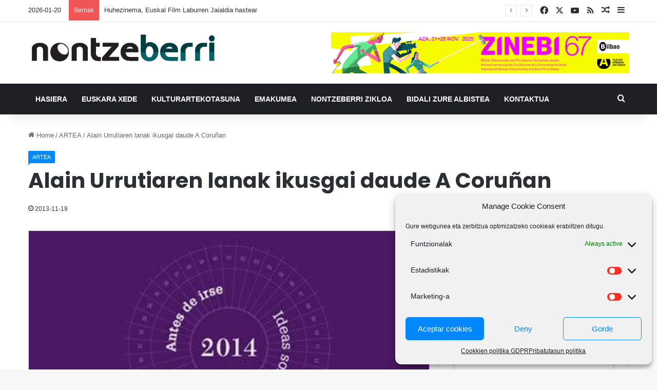

--- FILE ---
content_type: text/html; charset=UTF-8
request_url: https://nontzeberri.eus/alain-urrutiaren-lanak-ikusgai-daude-a-corunan
body_size: 24614
content:
<!DOCTYPE html>
<html lang="eu" class="" data-skin="light">
<head>
	<!-- Google tag (gtag.js) -->
	<script type="text/plain" data-service="google-analytics" data-category="statistics" async data-cmplz-src="https://www.googletagmanager.com/gtag/js?id=G-T8KVRG5S5G"></script>
	<script>
	  window.dataLayer = window.dataLayer || [];
	  function gtag(){dataLayer.push(arguments);}
	  gtag('js', new Date());

	  gtag('config', 'G-T8KVRG5S5G');
	</script>
	
	<meta charset="UTF-8" />
	<link rel="profile" href="https://gmpg.org/xfn/11" />
	<script type="text/javascript">
/* <![CDATA[ */
(()=>{var e={};e.g=function(){if("object"==typeof globalThis)return globalThis;try{return this||new Function("return this")()}catch(e){if("object"==typeof window)return window}}(),function({ampUrl:n,isCustomizePreview:t,isAmpDevMode:r,noampQueryVarName:o,noampQueryVarValue:s,disabledStorageKey:i,mobileUserAgents:a,regexRegex:c}){if("undefined"==typeof sessionStorage)return;const d=new RegExp(c);if(!a.some((e=>{const n=e.match(d);return!(!n||!new RegExp(n[1],n[2]).test(navigator.userAgent))||navigator.userAgent.includes(e)})))return;e.g.addEventListener("DOMContentLoaded",(()=>{const e=document.getElementById("amp-mobile-version-switcher");if(!e)return;e.hidden=!1;const n=e.querySelector("a[href]");n&&n.addEventListener("click",(()=>{sessionStorage.removeItem(i)}))}));const g=r&&["paired-browsing-non-amp","paired-browsing-amp"].includes(window.name);if(sessionStorage.getItem(i)||t||g)return;const u=new URL(location.href),m=new URL(n);m.hash=u.hash,u.searchParams.has(o)&&s===u.searchParams.get(o)?sessionStorage.setItem(i,"1"):m.href!==u.href&&(window.stop(),location.replace(m.href))}({"ampUrl":"https:\/\/nontzeberri.eus\/alain-urrutiaren-lanak-ikusgai-daude-a-corunan?amp=1","noampQueryVarName":"noamp","noampQueryVarValue":"mobile","disabledStorageKey":"amp_mobile_redirect_disabled","mobileUserAgents":["Mobile","Android","Silk\/","Kindle","BlackBerry","Opera Mini","Opera Mobi"],"regexRegex":"^\\\/((?:.|\\n)+)\\\/([i]*)$","isCustomizePreview":false,"isAmpDevMode":false})})();
/* ]]> */
</script>
<meta name='robots' content='index, follow, max-image-preview:large, max-snippet:-1, max-video-preview:-1' />
	<style>img:is([sizes="auto" i], [sizes^="auto," i]) { contain-intrinsic-size: 3000px 1500px }</style>
	
<!-- Google Tag Manager for WordPress by gtm4wp.com -->
<script data-cfasync="false" data-pagespeed-no-defer>
	var gtm4wp_datalayer_name = "dataLayer";
	var dataLayer = dataLayer || [];
</script>
<!-- End Google Tag Manager for WordPress by gtm4wp.com -->
	<!-- This site is optimized with the Yoast SEO plugin v23.7 - https://yoast.com/wordpress/plugins/seo/ -->
	<title>Alain Urrutiaren lanak ikusgai daude A Coruñan | Nontzeberri</title>
	<meta name="description" content="Euskal Kulturaren Aldizkari Digitaletik, musika, bertsolaritza, literatura eta arteen inguruko albisteak eskaintzen dizkizugu." />
	<link rel="canonical" href="https://nontzeberri.eus/alain-urrutiaren-lanak-ikusgai-daude-a-corunan" />
	<meta property="og:locale" content="en_US" />
	<meta property="og:type" content="article" />
	<meta property="og:title" content="Alain Urrutiaren lanak ikusgai daude A Coruñan | Nontzeberri" />
	<meta property="og:description" content="Euskal Kulturaren Aldizkari Digitaletik, musika, bertsolaritza, literatura eta arteen inguruko albisteak eskaintzen dizkizugu." />
	<meta property="og:url" content="https://nontzeberri.eus/alain-urrutiaren-lanak-ikusgai-daude-a-corunan" />
	<meta property="og:site_name" content="Nontzeberri" />
	<meta property="article:publisher" content="https://www.facebook.com/nontzeberri" />
	<meta property="article:published_time" content="2013-11-19T11:33:33+00:00" />
	<meta property="og:image" content="https://nontzeberri.eus/wp-content/uploads/2013/11/5950_alain_aban.jpg" />
	<meta property="og:image:width" content="385" />
	<meta property="og:image:height" content="219" />
	<meta property="og:image:type" content="image/jpeg" />
	<meta name="author" content="nontzeberri" />
	<meta name="twitter:card" content="summary_large_image" />
	<meta name="twitter:creator" content="@nontzeberri" />
	<meta name="twitter:site" content="@nontzeberri" />
	<meta name="twitter:label1" content="Written by" />
	<meta name="twitter:data1" content="nontzeberri" />
	<meta name="twitter:label2" content="Est. reading time" />
	<meta name="twitter:data2" content="1 minutua" />
	<script type="application/ld+json" class="yoast-schema-graph">{"@context":"https://schema.org","@graph":[{"@type":"Article","@id":"https://nontzeberri.eus/alain-urrutiaren-lanak-ikusgai-daude-a-corunan#article","isPartOf":{"@id":"https://nontzeberri.eus/alain-urrutiaren-lanak-ikusgai-daude-a-corunan"},"author":{"name":"nontzeberri","@id":"https://nontzeberri.eus/#/schema/person/54def622887bef5841f59bd5d037f965"},"headline":"Alain Urrutiaren lanak ikusgai daude A Coruñan","datePublished":"2013-11-19T11:33:33+00:00","dateModified":"2013-11-19T11:33:33+00:00","mainEntityOfPage":{"@id":"https://nontzeberri.eus/alain-urrutiaren-lanak-ikusgai-daude-a-corunan"},"wordCount":168,"publisher":{"@id":"https://nontzeberri.eus/#organization"},"image":{"@id":"https://nontzeberri.eus/alain-urrutiaren-lanak-ikusgai-daude-a-corunan#primaryimage"},"thumbnailUrl":"https://nontzeberri.eus/wp-content/uploads/2013/11/5950_alain_aban.jpg","articleSection":["ARTEA"],"inLanguage":"eu"},{"@type":"WebPage","@id":"https://nontzeberri.eus/alain-urrutiaren-lanak-ikusgai-daude-a-corunan","url":"https://nontzeberri.eus/alain-urrutiaren-lanak-ikusgai-daude-a-corunan","name":"Alain Urrutiaren lanak ikusgai daude A Coruñan | Nontzeberri","isPartOf":{"@id":"https://nontzeberri.eus/#website"},"primaryImageOfPage":{"@id":"https://nontzeberri.eus/alain-urrutiaren-lanak-ikusgai-daude-a-corunan#primaryimage"},"image":{"@id":"https://nontzeberri.eus/alain-urrutiaren-lanak-ikusgai-daude-a-corunan#primaryimage"},"thumbnailUrl":"https://nontzeberri.eus/wp-content/uploads/2013/11/5950_alain_aban.jpg","datePublished":"2013-11-19T11:33:33+00:00","dateModified":"2013-11-19T11:33:33+00:00","description":"Euskal Kulturaren Aldizkari Digitaletik, musika, bertsolaritza, literatura eta arteen inguruko albisteak eskaintzen dizkizugu.","breadcrumb":{"@id":"https://nontzeberri.eus/alain-urrutiaren-lanak-ikusgai-daude-a-corunan#breadcrumb"},"inLanguage":"eu","potentialAction":[{"@type":"ReadAction","target":["https://nontzeberri.eus/alain-urrutiaren-lanak-ikusgai-daude-a-corunan"]}]},{"@type":"ImageObject","inLanguage":"eu","@id":"https://nontzeberri.eus/alain-urrutiaren-lanak-ikusgai-daude-a-corunan#primaryimage","url":"https://nontzeberri.eus/wp-content/uploads/2013/11/5950_alain_aban.jpg","contentUrl":"https://nontzeberri.eus/wp-content/uploads/2013/11/5950_alain_aban.jpg","width":385,"height":219},{"@type":"BreadcrumbList","@id":"https://nontzeberri.eus/alain-urrutiaren-lanak-ikusgai-daude-a-corunan#breadcrumb","itemListElement":[{"@type":"ListItem","position":1,"name":"Portada","item":"https://nontzeberri.eus/"},{"@type":"ListItem","position":2,"name":"Alain Urrutiaren lanak ikusgai daude A Coruñan"}]},{"@type":"WebSite","@id":"https://nontzeberri.eus/#website","url":"https://nontzeberri.eus/","name":"Nontzeberri","description":"Euskal Kultura Sarean","publisher":{"@id":"https://nontzeberri.eus/#organization"},"potentialAction":[{"@type":"SearchAction","target":{"@type":"EntryPoint","urlTemplate":"https://nontzeberri.eus/?s={search_term_string}"},"query-input":{"@type":"PropertyValueSpecification","valueRequired":true,"valueName":"search_term_string"}}],"inLanguage":"eu"},{"@type":"Organization","@id":"https://nontzeberri.eus/#organization","name":"Nontzeberri","url":"https://nontzeberri.eus/","logo":{"@type":"ImageObject","inLanguage":"eu","@id":"https://nontzeberri.eus/#/schema/logo/image/","url":"https://nontzeberri.eus/wp-content/uploads/2018/02/logo-nontzeberri.png","contentUrl":"https://nontzeberri.eus/wp-content/uploads/2018/02/logo-nontzeberri.png","width":105,"height":100,"caption":"Nontzeberri"},"image":{"@id":"https://nontzeberri.eus/#/schema/logo/image/"},"sameAs":["https://www.facebook.com/nontzeberri","https://x.com/nontzeberri","https://www.youtube.com/user/nontzeberri/"]},{"@type":"Person","@id":"https://nontzeberri.eus/#/schema/person/54def622887bef5841f59bd5d037f965","name":"nontzeberri","sameAs":["https://www.youtube.com/channel/UCbeTX9ISy-7jZ7OmuZdpXrw"]}]}</script>
	<!-- / Yoast SEO plugin. -->


<link rel="alternate" type="application/rss+xml" title="Nontzeberri &raquo; Jarioa" href="https://nontzeberri.eus/feed" />

		<style type="text/css">
			:root{				
			--tie-preset-gradient-1: linear-gradient(135deg, rgba(6, 147, 227, 1) 0%, rgb(155, 81, 224) 100%);
			--tie-preset-gradient-2: linear-gradient(135deg, rgb(122, 220, 180) 0%, rgb(0, 208, 130) 100%);
			--tie-preset-gradient-3: linear-gradient(135deg, rgba(252, 185, 0, 1) 0%, rgba(255, 105, 0, 1) 100%);
			--tie-preset-gradient-4: linear-gradient(135deg, rgba(255, 105, 0, 1) 0%, rgb(207, 46, 46) 100%);
			--tie-preset-gradient-5: linear-gradient(135deg, rgb(238, 238, 238) 0%, rgb(169, 184, 195) 100%);
			--tie-preset-gradient-6: linear-gradient(135deg, rgb(74, 234, 220) 0%, rgb(151, 120, 209) 20%, rgb(207, 42, 186) 40%, rgb(238, 44, 130) 60%, rgb(251, 105, 98) 80%, rgb(254, 248, 76) 100%);
			--tie-preset-gradient-7: linear-gradient(135deg, rgb(255, 206, 236) 0%, rgb(152, 150, 240) 100%);
			--tie-preset-gradient-8: linear-gradient(135deg, rgb(254, 205, 165) 0%, rgb(254, 45, 45) 50%, rgb(107, 0, 62) 100%);
			--tie-preset-gradient-9: linear-gradient(135deg, rgb(255, 203, 112) 0%, rgb(199, 81, 192) 50%, rgb(65, 88, 208) 100%);
			--tie-preset-gradient-10: linear-gradient(135deg, rgb(255, 245, 203) 0%, rgb(182, 227, 212) 50%, rgb(51, 167, 181) 100%);
			--tie-preset-gradient-11: linear-gradient(135deg, rgb(202, 248, 128) 0%, rgb(113, 206, 126) 100%);
			--tie-preset-gradient-12: linear-gradient(135deg, rgb(2, 3, 129) 0%, rgb(40, 116, 252) 100%);
			--tie-preset-gradient-13: linear-gradient(135deg, #4D34FA, #ad34fa);
			--tie-preset-gradient-14: linear-gradient(135deg, #0057FF, #31B5FF);
			--tie-preset-gradient-15: linear-gradient(135deg, #FF007A, #FF81BD);
			--tie-preset-gradient-16: linear-gradient(135deg, #14111E, #4B4462);
			--tie-preset-gradient-17: linear-gradient(135deg, #F32758, #FFC581);

			
					--main-nav-background: #1f2024;
					--main-nav-secondry-background: rgba(0,0,0,0.2);
					--main-nav-primary-color: #0088ff;
					--main-nav-contrast-primary-color: #FFFFFF;
					--main-nav-text-color: #FFFFFF;
					--main-nav-secondry-text-color: rgba(225,255,255,0.5);
					--main-nav-main-border-color: rgba(255,255,255,0.07);
					--main-nav-secondry-border-color: rgba(255,255,255,0.04);
				
			}
		</style>
	<meta name="viewport" content="width=device-width, initial-scale=1.0" /><script type="text/javascript">
/* <![CDATA[ */
window._wpemojiSettings = {"baseUrl":"https:\/\/s.w.org\/images\/core\/emoji\/16.0.1\/72x72\/","ext":".png","svgUrl":"https:\/\/s.w.org\/images\/core\/emoji\/16.0.1\/svg\/","svgExt":".svg","source":{"concatemoji":"https:\/\/nontzeberri.eus\/wp-includes\/js\/wp-emoji-release.min.js?ver=6.8.3"}};
/*! This file is auto-generated */
!function(s,n){var o,i,e;function c(e){try{var t={supportTests:e,timestamp:(new Date).valueOf()};sessionStorage.setItem(o,JSON.stringify(t))}catch(e){}}function p(e,t,n){e.clearRect(0,0,e.canvas.width,e.canvas.height),e.fillText(t,0,0);var t=new Uint32Array(e.getImageData(0,0,e.canvas.width,e.canvas.height).data),a=(e.clearRect(0,0,e.canvas.width,e.canvas.height),e.fillText(n,0,0),new Uint32Array(e.getImageData(0,0,e.canvas.width,e.canvas.height).data));return t.every(function(e,t){return e===a[t]})}function u(e,t){e.clearRect(0,0,e.canvas.width,e.canvas.height),e.fillText(t,0,0);for(var n=e.getImageData(16,16,1,1),a=0;a<n.data.length;a++)if(0!==n.data[a])return!1;return!0}function f(e,t,n,a){switch(t){case"flag":return n(e,"\ud83c\udff3\ufe0f\u200d\u26a7\ufe0f","\ud83c\udff3\ufe0f\u200b\u26a7\ufe0f")?!1:!n(e,"\ud83c\udde8\ud83c\uddf6","\ud83c\udde8\u200b\ud83c\uddf6")&&!n(e,"\ud83c\udff4\udb40\udc67\udb40\udc62\udb40\udc65\udb40\udc6e\udb40\udc67\udb40\udc7f","\ud83c\udff4\u200b\udb40\udc67\u200b\udb40\udc62\u200b\udb40\udc65\u200b\udb40\udc6e\u200b\udb40\udc67\u200b\udb40\udc7f");case"emoji":return!a(e,"\ud83e\udedf")}return!1}function g(e,t,n,a){var r="undefined"!=typeof WorkerGlobalScope&&self instanceof WorkerGlobalScope?new OffscreenCanvas(300,150):s.createElement("canvas"),o=r.getContext("2d",{willReadFrequently:!0}),i=(o.textBaseline="top",o.font="600 32px Arial",{});return e.forEach(function(e){i[e]=t(o,e,n,a)}),i}function t(e){var t=s.createElement("script");t.src=e,t.defer=!0,s.head.appendChild(t)}"undefined"!=typeof Promise&&(o="wpEmojiSettingsSupports",i=["flag","emoji"],n.supports={everything:!0,everythingExceptFlag:!0},e=new Promise(function(e){s.addEventListener("DOMContentLoaded",e,{once:!0})}),new Promise(function(t){var n=function(){try{var e=JSON.parse(sessionStorage.getItem(o));if("object"==typeof e&&"number"==typeof e.timestamp&&(new Date).valueOf()<e.timestamp+604800&&"object"==typeof e.supportTests)return e.supportTests}catch(e){}return null}();if(!n){if("undefined"!=typeof Worker&&"undefined"!=typeof OffscreenCanvas&&"undefined"!=typeof URL&&URL.createObjectURL&&"undefined"!=typeof Blob)try{var e="postMessage("+g.toString()+"("+[JSON.stringify(i),f.toString(),p.toString(),u.toString()].join(",")+"));",a=new Blob([e],{type:"text/javascript"}),r=new Worker(URL.createObjectURL(a),{name:"wpTestEmojiSupports"});return void(r.onmessage=function(e){c(n=e.data),r.terminate(),t(n)})}catch(e){}c(n=g(i,f,p,u))}t(n)}).then(function(e){for(var t in e)n.supports[t]=e[t],n.supports.everything=n.supports.everything&&n.supports[t],"flag"!==t&&(n.supports.everythingExceptFlag=n.supports.everythingExceptFlag&&n.supports[t]);n.supports.everythingExceptFlag=n.supports.everythingExceptFlag&&!n.supports.flag,n.DOMReady=!1,n.readyCallback=function(){n.DOMReady=!0}}).then(function(){return e}).then(function(){var e;n.supports.everything||(n.readyCallback(),(e=n.source||{}).concatemoji?t(e.concatemoji):e.wpemoji&&e.twemoji&&(t(e.twemoji),t(e.wpemoji)))}))}((window,document),window._wpemojiSettings);
/* ]]> */
</script>
<style id='wp-emoji-styles-inline-css' type='text/css'>

	img.wp-smiley, img.emoji {
		display: inline !important;
		border: none !important;
		box-shadow: none !important;
		height: 1em !important;
		width: 1em !important;
		margin: 0 0.07em !important;
		vertical-align: -0.1em !important;
		background: none !important;
		padding: 0 !important;
	}
</style>
<link rel='stylesheet' id='contact-form-7-css' href='https://nontzeberri.eus/wp-content/plugins/contact-form-7/includes/css/styles.css?ver=5.9.8' type='text/css' media='all' />
<style id='contact-form-7-inline-css' type='text/css'>
.wpcf7 .wpcf7-recaptcha iframe {margin-bottom: 0;}.wpcf7 .wpcf7-recaptcha[data-align="center"] > div {margin: 0 auto;}.wpcf7 .wpcf7-recaptcha[data-align="right"] > div {margin: 0 0 0 auto;}
</style>
<link rel='stylesheet' id='wpa-style-css' href='https://nontzeberri.eus/wp-content/plugins/wp-accessibility/css/wpa-style.css?ver=2.2.6' type='text/css' media='all' />
<style id='wpa-style-inline-css' type='text/css'>
:root { --admin-bar-top : 7px; }
</style>
<link rel='stylesheet' id='cmplz-general-css' href='https://nontzeberri.eus/wp-content/plugins/complianz-gdpr/assets/css/cookieblocker.min.css?ver=1764629744' type='text/css' media='all' />
<link rel='stylesheet' id='tie-css-base-css' href='https://nontzeberri.eus/wp-content/themes/jannah/assets/css/base.min.css?ver=7.0.6' type='text/css' media='all' />
<link rel='stylesheet' id='tie-css-styles-css' href='https://nontzeberri.eus/wp-content/themes/jannah/assets/css/style.min.css?ver=7.0.6' type='text/css' media='all' />
<link rel='stylesheet' id='tie-css-widgets-css' href='https://nontzeberri.eus/wp-content/themes/jannah/assets/css/widgets.min.css?ver=7.0.6' type='text/css' media='all' />
<link rel='stylesheet' id='tie-css-helpers-css' href='https://nontzeberri.eus/wp-content/themes/jannah/assets/css/helpers.min.css?ver=7.0.6' type='text/css' media='all' />
<link rel='stylesheet' id='tie-fontawesome5-css' href='https://nontzeberri.eus/wp-content/themes/jannah/assets/css/fontawesome.css?ver=7.0.6' type='text/css' media='all' />
<link rel='stylesheet' id='tie-css-ilightbox-css' href='https://nontzeberri.eus/wp-content/themes/jannah/assets/ilightbox/dark-skin/skin.css?ver=7.0.6' type='text/css' media='all' />
<link rel='stylesheet' id='tie-css-shortcodes-css' href='https://nontzeberri.eus/wp-content/themes/jannah/assets/css/plugins/shortcodes.min.css?ver=7.0.6' type='text/css' media='all' />
<link rel='stylesheet' id='tie-css-single-css' href='https://nontzeberri.eus/wp-content/themes/jannah/assets/css/single.min.css?ver=7.0.6' type='text/css' media='all' />
<link rel='stylesheet' id='tie-css-print-css' href='https://nontzeberri.eus/wp-content/themes/jannah/assets/css/print.css?ver=7.0.6' type='text/css' media='print' />
<link rel='stylesheet' id='jannah-child-css-css' href='https://nontzeberri.eus/wp-content/themes/jannah-child/style.css?ver=6.8.3' type='text/css' media='all' />
<style id='jannah-child-css-inline-css' type='text/css'>
.wf-active .logo-text,.wf-active h1,.wf-active h2,.wf-active h3,.wf-active h4,.wf-active h5,.wf-active h6,.wf-active .the-subtitle{font-family: 'Poppins';}#main-nav .main-menu > ul > li > a{text-transform: uppercase;}#header-notification-bar{background: var( --tie-preset-gradient-13 );}#header-notification-bar{--tie-buttons-color: #FFFFFF;--tie-buttons-border-color: #FFFFFF;--tie-buttons-hover-color: #e1e1e1;--tie-buttons-hover-text: #000000;}#header-notification-bar{--tie-buttons-text: #000000;}.tie-cat-46,.tie-cat-item-46 > span{background-color:#e67e22 !important;color:#FFFFFF !important;}.tie-cat-46:after{border-top-color:#e67e22 !important;}.tie-cat-46:hover{background-color:#c86004 !important;}.tie-cat-46:hover:after{border-top-color:#c86004 !important;}.tie-cat-53,.tie-cat-item-53 > span{background-color:#2ecc71 !important;color:#FFFFFF !important;}.tie-cat-53:after{border-top-color:#2ecc71 !important;}.tie-cat-53:hover{background-color:#10ae53 !important;}.tie-cat-53:hover:after{border-top-color:#10ae53 !important;}.tie-cat-58,.tie-cat-item-58 > span{background-color:#9b59b6 !important;color:#FFFFFF !important;}.tie-cat-58:after{border-top-color:#9b59b6 !important;}.tie-cat-58:hover{background-color:#7d3b98 !important;}.tie-cat-58:hover:after{border-top-color:#7d3b98 !important;}.tie-cat-62,.tie-cat-item-62 > span{background-color:#34495e !important;color:#FFFFFF !important;}.tie-cat-62:after{border-top-color:#34495e !important;}.tie-cat-62:hover{background-color:#162b40 !important;}.tie-cat-62:hover:after{border-top-color:#162b40 !important;}.tie-cat-63,.tie-cat-item-63 > span{background-color:#795548 !important;color:#FFFFFF !important;}.tie-cat-63:after{border-top-color:#795548 !important;}.tie-cat-63:hover{background-color:#5b372a !important;}.tie-cat-63:hover:after{border-top-color:#5b372a !important;}.tie-cat-64,.tie-cat-item-64 > span{background-color:#4CAF50 !important;color:#FFFFFF !important;}.tie-cat-64:after{border-top-color:#4CAF50 !important;}.tie-cat-64:hover{background-color:#2e9132 !important;}.tie-cat-64:hover:after{border-top-color:#2e9132 !important;}@media (max-width: 991px){.side-aside.dark-skin{background: #2f88d6;background: -webkit-linear-gradient(135deg,#5933a2,#2f88d6 );background: -moz-linear-gradient(135deg,#5933a2,#2f88d6 );background: -o-linear-gradient(135deg,#5933a2,#2f88d6 );background: linear-gradient(135deg,#2f88d6,#5933a2 );}}
</style>
<script type="text/javascript" src="https://nontzeberri.eus/wp-includes/js/jquery/jquery.min.js?ver=3.7.1" id="jquery-core-js"></script>
<script type="text/javascript" src="https://nontzeberri.eus/wp-includes/js/jquery/jquery-migrate.min.js?ver=3.4.1" id="jquery-migrate-js"></script>
<link rel="https://api.w.org/" href="https://nontzeberri.eus/wp-json/" /><link rel="alternate" title="JSON" type="application/json" href="https://nontzeberri.eus/wp-json/wp/v2/posts/14982" /><link rel="EditURI" type="application/rsd+xml" title="RSD" href="https://nontzeberri.eus/xmlrpc.php?rsd" />
<meta name="generator" content="WordPress 6.8.3" />
<link rel='shortlink' href='https://nontzeberri.eus/?p=14982' />
<link rel="alternate" title="oEmbed (JSON)" type="application/json+oembed" href="https://nontzeberri.eus/wp-json/oembed/1.0/embed?url=https%3A%2F%2Fnontzeberri.eus%2Falain-urrutiaren-lanak-ikusgai-daude-a-corunan" />
<link rel="alternate" title="oEmbed (XML)" type="text/xml+oembed" href="https://nontzeberri.eus/wp-json/oembed/1.0/embed?url=https%3A%2F%2Fnontzeberri.eus%2Falain-urrutiaren-lanak-ikusgai-daude-a-corunan&#038;format=xml" />
<link rel="alternate" type="text/html" media="only screen and (max-width: 640px)" href="https://nontzeberri.eus/alain-urrutiaren-lanak-ikusgai-daude-a-corunan?amp=1">			<style>.cmplz-hidden {
					display: none !important;
				}</style>
<!-- Google Tag Manager for WordPress by gtm4wp.com -->
<!-- GTM Container placement set to automatic -->
<script data-cfasync="false" data-pagespeed-no-defer>
	var dataLayer_content = {"pagePostType":"post","pagePostType2":"single-post"};
	dataLayer.push( dataLayer_content );
</script>
<script data-cfasync="false" data-pagespeed-no-defer>
(function(w,d,s,l,i){w[l]=w[l]||[];w[l].push({'gtm.start':
new Date().getTime(),event:'gtm.js'});var f=d.getElementsByTagName(s)[0],
j=d.createElement(s),dl=l!='dataLayer'?'&l='+l:'';j.async=true;j.src=
'//www.googletagmanager.com/gtm.js?id='+i+dl;f.parentNode.insertBefore(j,f);
})(window,document,'script','dataLayer','GTM-P6RH5TCK');
</script>
<!-- End Google Tag Manager for WordPress by gtm4wp.com --><meta http-equiv="X-UA-Compatible" content="IE=edge">
<link rel="amphtml" href="https://nontzeberri.eus/alain-urrutiaren-lanak-ikusgai-daude-a-corunan?amp=1"><style>#amp-mobile-version-switcher{left:0;position:absolute;width:100%;z-index:100}#amp-mobile-version-switcher>a{background-color:#444;border:0;color:#eaeaea;display:block;font-family:-apple-system,BlinkMacSystemFont,Segoe UI,Roboto,Oxygen-Sans,Ubuntu,Cantarell,Helvetica Neue,sans-serif;font-size:16px;font-weight:600;padding:15px 0;text-align:center;-webkit-text-decoration:none;text-decoration:none}#amp-mobile-version-switcher>a:active,#amp-mobile-version-switcher>a:focus,#amp-mobile-version-switcher>a:hover{-webkit-text-decoration:underline;text-decoration:underline}</style></head>

<body data-rsssl=1 data-cmplz=1 id="tie-body" class="wp-singular post-template-default single single-post postid-14982 single-format-standard wp-theme-jannah wp-child-theme-jannah-child wrapper-has-shadow block-head-1 magazine1 is-thumb-overlay-disabled is-desktop is-header-layout-3 has-header-ad sidebar-right has-sidebar post-layout-3 wide-title-narrow-media has-mobile-share post-has-toggle hide_share_post_top hide_share_post_bottom">


<!-- GTM Container placement set to automatic -->
<!-- Google Tag Manager (noscript) -->
				<noscript><iframe src="https://www.googletagmanager.com/ns.html?id=GTM-P6RH5TCK" height="0" width="0" style="display:none;visibility:hidden" aria-hidden="true"></iframe></noscript>
<!-- End Google Tag Manager (noscript) -->

<div class="background-overlay">

	<div id="tie-container" class="site tie-container">

		
		<div id="tie-wrapper">

			
<header id="theme-header" class="theme-header header-layout-3 main-nav-dark main-nav-default-dark main-nav-below has-stream-item top-nav-active top-nav-light top-nav-default-light top-nav-above has-shadow has-normal-width-logo mobile-header-default">
	
<nav id="top-nav"  class="has-date-breaking-components top-nav header-nav has-breaking-news" aria-label="Secondary Navigation">
	<div class="container">
		<div class="topbar-wrapper">

			
					<div class="topbar-today-date">
						2026-01-20					</div>
					
			<div class="tie-alignleft">
				
<div class="breaking controls-is-active">

	<span class="breaking-title">
		<span class="tie-icon-bolt breaking-icon" aria-hidden="true"></span>
		<span class="breaking-title-text">Berriak</span>
	</span>

	<ul id="breaking-news-in-header" class="breaking-news" data-type="reveal" data-arrows="true">

		
							<li class="news-item">
								<a href="https://nontzeberri.eus/huhezinema-euskal-film-laburren-jaialdia-hastear">Huhezinema, Euskal Film Laburren Jaialdia hastear</a>
							</li>

							
							<li class="news-item">
								<a href="https://nontzeberri.eus/ametsen-ertzak-erakusketa-ehuko-arte-ederren-fakultatean">“Ametsen Ertzak” erakusketa EHUko Arte Ederren Fakultatean</a>
							</li>

							
							<li class="news-item">
								<a href="https://nontzeberri.eus/villasoundbilbao-programan-izena-emateko-epea-zabalik">&#8220;VillaSoundBilbao” programan izena emateko epea zabalik</a>
							</li>

							
							<li class="news-item">
								<a href="https://nontzeberri.eus/iurretan-antzerkia-bultzatuz-ekimena-antolatu-da">Iurretan “Antzerkia Bultzatuz” ekimena antolatu dute</a>
							</li>

							
							<li class="news-item">
								<a href="https://nontzeberri.eus/xilaba-finalari-begira-jarri-da">Xilaba finalari begira jarri da</a>
							</li>

							
							<li class="news-item">
								<a href="https://nontzeberri.eus/aste-honetan-pamplona-negra-jaialdia">Aste honetan Pamplona Negra Jaialdia</a>
							</li>

							
							<li class="news-item">
								<a href="https://nontzeberri.eus/hilbeltza-euskal-nobela-beltzaren-astea-2">(H)ilbeltza Euskal Nobela Beltzaren Astea</a>
							</li>

							
							<li class="news-item">
								<a href="https://nontzeberri.eus/caostica-nazioarteko-film-labur-eta-bideoklipen-jaialdia">Caostica Nazioarteko Film Labur eta Bideoklipen Jaialdia</a>
							</li>

							
							<li class="news-item">
								<a href="https://nontzeberri.eus/herriartekoa-gipuzkoan-taldekako-txapelketa-handia">Herriartekoa, Gipuzkoako taldekako txapelketa handia</a>
							</li>

							
							<li class="news-item">
								<a href="https://nontzeberri.eus/neguko-bidaia-musika-zikloa-getxon">“Neguko bidaia” musika zikloa, Getxon</a>
							</li>

							
	</ul>
</div><!-- #breaking /-->
			</div><!-- .tie-alignleft /-->

			<div class="tie-alignright">
				<ul class="components"> <li class="social-icons-item"><a class="social-link facebook-social-icon" rel="external noopener nofollow" target="_blank" href="https://www.facebook.com/nontzeberri"><span class="tie-social-icon tie-icon-facebook"></span><span class="screen-reader-text">Facebook</span></a></li><li class="social-icons-item"><a class="social-link twitter-social-icon" rel="external noopener nofollow" target="_blank" href="https://twitter.com/nontzeberri"><span class="tie-social-icon tie-icon-twitter"></span><span class="screen-reader-text">X</span></a></li><li class="social-icons-item"><a class="social-link youtube-social-icon" rel="external noopener nofollow" target="_blank" href="https://www.youtube.com/user/nontzeberri/"><span class="tie-social-icon tie-icon-youtube"></span><span class="screen-reader-text">YouTube</span></a></li><li class="social-icons-item"><a class="social-link rss-social-icon" rel="external noopener nofollow" target="_blank" href="https://nontzeberri.eus/feed"><span class="tie-social-icon tie-icon-feed"></span><span class="screen-reader-text">RSS</span></a></li> 	<li class="random-post-icon menu-item custom-menu-link">
		<a href="/alain-urrutiaren-lanak-ikusgai-daude-a-corunan?random-post=1" class="random-post" title="Random Article" rel="nofollow">
			<span class="tie-icon-random" aria-hidden="true"></span>
			<span class="screen-reader-text">Random Article</span>
		</a>
	</li>
		<li class="side-aside-nav-icon menu-item custom-menu-link">
		<a href="#">
			<span class="tie-icon-navicon" aria-hidden="true"></span>
			<span class="screen-reader-text">Sidebar</span>
		</a>
	</li>
	</ul><!-- Components -->			</div><!-- .tie-alignright /-->

		</div><!-- .topbar-wrapper /-->
	</div><!-- .container /-->
</nav><!-- #top-nav /-->

<div class="container header-container">
	<div class="tie-row logo-row">

		
		<div class="logo-wrapper">
			<div class="tie-col-md-4 logo-container clearfix">
				
		<div id="logo" class="image-logo" style="margin-top: 20px; margin-bottom: 10px;">

			
			<a title="Nontzeberri" href="https://nontzeberri.eus/">
				
				<picture class="tie-logo-default tie-logo-picture">
					
					<source class="tie-logo-source-default tie-logo-source" srcset="https://nontzeberri.eus/wp-content/uploads/2021/01/logo-nontzeberri-2020.png">
					<img class="tie-logo-img-default tie-logo-img" src="https://nontzeberri.eus/wp-content/uploads/2021/01/logo-nontzeberri-2020.png" alt="Nontzeberri" width="599" height="98" style="max-height:98px; width: auto;" />
				</picture>
						</a>

			
		</div><!-- #logo /-->

		<div id="mobile-header-components-area_2" class="mobile-header-components"><ul class="components"><li class="mobile-component_menu custom-menu-link"><a href="#" id="mobile-menu-icon" class=""><span class="tie-mobile-menu-icon nav-icon is-layout-1"></span><span class="screen-reader-text">Menu</span></a></li></ul></div>			</div><!-- .tie-col /-->
		</div><!-- .logo-wrapper /-->

		<div class="tie-col-md-8 stream-item stream-item-top-wrapper"><div class="stream-item-top">
					<a href="https://zinebi.eus/" title="Zinebi 2025" target="_blank" rel="nofollow noopener">
						<img src="https://nontzeberri.eus/wp-content/uploads/2025/10/zinebi-2025.jpg" alt="Zinebi 2025" width="728" height="91" />
					</a>
				</div></div><!-- .tie-col /-->
	</div><!-- .tie-row /-->
</div><!-- .container /-->

<div class="main-nav-wrapper">
	<nav id="main-nav"  class="main-nav header-nav menu-style-default menu-style-solid-bg"  aria-label="Primary Navigation">
		<div class="container">

			<div class="main-menu-wrapper">

				
				<div id="menu-components-wrap">

					
					<div class="main-menu main-menu-wrap">
						<div id="main-nav-menu" class="main-menu header-menu"><ul id="menu-menu_ppal-berria" class="menu"><li id="menu-item-41893" class="menu-item menu-item-type-post_type menu-item-object-page menu-item-home menu-item-41893"><a href="https://nontzeberri.eus/">Hasiera</a></li>
<li id="menu-item-41924" class="menu-item menu-item-type-taxonomy menu-item-object-category menu-item-41924"><a href="https://nontzeberri.eus/euskara-xede">EUSKARA XEDE</a></li>
<li id="menu-item-41925" class="menu-item menu-item-type-taxonomy menu-item-object-category menu-item-41925"><a href="https://nontzeberri.eus/kulturartekotasuna">KULTURARTEKOTASUNA</a></li>
<li id="menu-item-41923" class="menu-item menu-item-type-taxonomy menu-item-object-category menu-item-41923"><a href="https://nontzeberri.eus/emakumea">EMAKUMEA</a></li>
<li id="menu-item-48281" class="menu-item menu-item-type-post_type menu-item-object-page menu-item-48281"><a href="https://nontzeberri.eus/nontzeberri-zikloa">Nontzeberri Zikloa</a></li>
<li id="menu-item-41895" class="menu-item menu-item-type-post_type menu-item-object-page menu-item-41895"><a href="https://nontzeberri.eus/bidali-zure-albistea">Bidali zure albistea</a></li>
<li id="menu-item-41894" class="menu-item menu-item-type-post_type menu-item-object-page menu-item-41894"><a href="https://nontzeberri.eus/kontaktua">Kontaktua</a></li>
</ul></div>					</div><!-- .main-menu /-->

					<ul class="components">			<li class="search-compact-icon menu-item custom-menu-link">
				<a href="#" class="tie-search-trigger">
					<span class="tie-icon-search tie-search-icon" aria-hidden="true"></span>
					<span class="screen-reader-text">Search for</span>
				</a>
			</li>
			</ul><!-- Components -->
				</div><!-- #menu-components-wrap /-->
			</div><!-- .main-menu-wrapper /-->
		</div><!-- .container /-->

			</nav><!-- #main-nav /-->
</div><!-- .main-nav-wrapper /-->

</header>


			<div class="container fullwidth-entry-title-wrapper">
				<div class="container-wrapper fullwidth-entry-title">
<header class="entry-header-outer">

	<nav id="breadcrumb"><a href="https://nontzeberri.eus/"><span class="tie-icon-home" aria-hidden="true"></span> Home</a><em class="delimiter">/</em><a href="https://nontzeberri.eus/artea">ARTEA</a><em class="delimiter">/</em><span class="current">Alain Urrutiaren lanak ikusgai daude A Coruñan</span></nav><script type="application/ld+json">{"@context":"http:\/\/schema.org","@type":"BreadcrumbList","@id":"#Breadcrumb","itemListElement":[{"@type":"ListItem","position":1,"item":{"name":"Home","@id":"https:\/\/nontzeberri.eus\/"}},{"@type":"ListItem","position":2,"item":{"name":"ARTEA","@id":"https:\/\/nontzeberri.eus\/artea"}}]}</script>
	<div class="entry-header">

		<span class="post-cat-wrap"><a class="post-cat tie-cat-70" href="https://nontzeberri.eus/artea">ARTEA</a></span>
		<h1 class="post-title entry-title">
			Alain Urrutiaren lanak ikusgai daude A Coruñan		</h1>

		<div class="single-post-meta post-meta clearfix"><span class="date meta-item tie-icon">2013-11-19</span></div><!-- .post-meta -->	</div><!-- .entry-header /-->

	
	
</header><!-- .entry-header-outer /-->


				</div>
			</div>
		<div id="content" class="site-content container"><div id="main-content-row" class="tie-row main-content-row">

<div class="main-content tie-col-md-8 tie-col-xs-12" role="main">

	
	<article id="the-post" class="container-wrapper post-content tie-standard">

		<div  class="featured-area"><div class="featured-area-inner"><figure class="single-featured-image"><img width="385" height="219" src="https://nontzeberri.eus/wp-content/uploads/2013/11/5950_alain_aban.jpg" class="attachment-jannah-image-post size-jannah-image-post wp-post-image" alt="" data-main-img="1" decoding="async" fetchpriority="high" srcset="https://nontzeberri.eus/wp-content/uploads/2013/11/5950_alain_aban.jpg 385w, https://nontzeberri.eus/wp-content/uploads/2013/11/5950_alain_aban-300x171.jpg 300w" sizes="(max-width: 385px) 100vw, 385px" /></figure></div></div>

		<div id="share-buttons-top" class="share-buttons share-buttons-top">
			<div class="share-links  share-centered icons-only">
				
				<a href="https://www.facebook.com/sharer.php?u=https://nontzeberri.eus/alain-urrutiaren-lanak-ikusgai-daude-a-corunan" rel="external noopener nofollow" title="Facebook" target="_blank" class="facebook-share-btn " data-raw="https://www.facebook.com/sharer.php?u={post_link}">
					<span class="share-btn-icon tie-icon-facebook"></span> <span class="screen-reader-text">Facebook</span>
				</a>
				<a href="https://twitter.com/intent/tweet?text=Alain%20Urrutiaren%20lanak%20ikusgai%20daude%20A%20Coru%C3%B1an&#038;url=https://nontzeberri.eus/alain-urrutiaren-lanak-ikusgai-daude-a-corunan" rel="external noopener nofollow" title="X" target="_blank" class="twitter-share-btn " data-raw="https://twitter.com/intent/tweet?text={post_title}&amp;url={post_link}">
					<span class="share-btn-icon tie-icon-twitter"></span> <span class="screen-reader-text">X</span>
				</a>
				<a href="https://www.linkedin.com/shareArticle?mini=true&#038;url=https://nontzeberri.eus/alain-urrutiaren-lanak-ikusgai-daude-a-corunan&#038;title=Alain%20Urrutiaren%20lanak%20ikusgai%20daude%20A%20Coru%C3%B1an" rel="external noopener nofollow" title="LinkedIn" target="_blank" class="linkedin-share-btn " data-raw="https://www.linkedin.com/shareArticle?mini=true&amp;url={post_full_link}&amp;title={post_title}">
					<span class="share-btn-icon tie-icon-linkedin"></span> <span class="screen-reader-text">LinkedIn</span>
				</a>
				<a href="https://api.whatsapp.com/send?text=Alain%20Urrutiaren%20lanak%20ikusgai%20daude%20A%20Coru%C3%B1an%20https://nontzeberri.eus/alain-urrutiaren-lanak-ikusgai-daude-a-corunan" rel="external noopener nofollow" title="WhatsApp" target="_blank" class="whatsapp-share-btn " data-raw="https://api.whatsapp.com/send?text={post_title}%20{post_link}">
					<span class="share-btn-icon tie-icon-whatsapp"></span> <span class="screen-reader-text">WhatsApp</span>
				</a>
				<a href="https://telegram.me/share/url?url=https://nontzeberri.eus/alain-urrutiaren-lanak-ikusgai-daude-a-corunan&text=Alain%20Urrutiaren%20lanak%20ikusgai%20daude%20A%20Coru%C3%B1an" rel="external noopener nofollow" title="Telegram" target="_blank" class="telegram-share-btn " data-raw="https://telegram.me/share/url?url={post_link}&text={post_title}">
					<span class="share-btn-icon tie-icon-paper-plane"></span> <span class="screen-reader-text">Telegram</span>
				</a>
				<a href="mailto:?subject=Alain%20Urrutiaren%20lanak%20ikusgai%20daude%20A%20Coru%C3%B1an&#038;body=https://nontzeberri.eus/alain-urrutiaren-lanak-ikusgai-daude-a-corunan" rel="external noopener nofollow" title="Share via Email" target="_blank" class="email-share-btn " data-raw="mailto:?subject={post_title}&amp;body={post_link}">
					<span class="share-btn-icon tie-icon-envelope"></span> <span class="screen-reader-text">Share via Email</span>
				</a>			</div><!-- .share-links /-->
		</div><!-- .share-buttons /-->

		
		<div class="entry-content entry clearfix">

			
			<p>A Coru&ntilde;ako Museo de Arte Contempor&aacute;neo Gas Natural Fenosa (<a href="http://www.mac.gasnaturalfenosa.com/es/1285084843577/inicio.html" target="_blank">MAC</a>) zentroak <em>2014 / Antes de irse. Ideas sobre la pintura</em> izenburuko erakusketa- eta argitaratze-proiektua aurkeztu zuen iragan azaroaren 14an. Egitasmoan, hainbat artistek parte hartu dute; tartean, Alain Urrutia bilbotarrak.</p>
<p>David Barro da proiektuaren komisarioa, eta ondoko xedea dauka: pintura garaikidea berriz definitzeko gaitasuna erakutsi duten Estatuko, edo Estatuan bizi diren gazte artistengana gerturatzea.</p>
<p>Erakusketa zabalik izango da 2014ko martxoaren 30era arte, eta Urrutiak ez ezik, ondoko artistek ere parte hartu dute: Miren Doiz, Jer&oacute;nimo Elespe, Philipp Fr&ouml;hlich, Santiago Giralda, Laura Gonzalez Cabrera eta Guillermo Mora.</p>
<p>Zentroaren oharrean jasotzen denez, zazpi artistek, pintura garaikidearen zazpi joera, edo pintura hori ulertzeko zazpi modu ordezkatzen dituzte; pinturaren ostean mugitzen den pintura da, eta naturaltasunez barneratu duena, jada ez dela teknika bat, baizik eta tradizio bat; bere burua etengabe formulatzeko gaitasuna duen ideia.</p>
<p>Hala, erakusketan <em>site-specific</em> erako zenbait proiektu bildu dira, bai eta erakusketarako propio eginiko obrak ere.</p>

			
		</div><!-- .entry-content /-->

				<div id="post-extra-info">
			<div class="theiaStickySidebar">
				<div class="single-post-meta post-meta clearfix"><span class="date meta-item tie-icon">2013-11-19</span></div><!-- .post-meta -->

		<div id="share-buttons-top" class="share-buttons share-buttons-top">
			<div class="share-links  share-centered icons-only">
				
				<a href="https://www.facebook.com/sharer.php?u=https://nontzeberri.eus/alain-urrutiaren-lanak-ikusgai-daude-a-corunan" rel="external noopener nofollow" title="Facebook" target="_blank" class="facebook-share-btn " data-raw="https://www.facebook.com/sharer.php?u={post_link}">
					<span class="share-btn-icon tie-icon-facebook"></span> <span class="screen-reader-text">Facebook</span>
				</a>
				<a href="https://twitter.com/intent/tweet?text=Alain%20Urrutiaren%20lanak%20ikusgai%20daude%20A%20Coru%C3%B1an&#038;url=https://nontzeberri.eus/alain-urrutiaren-lanak-ikusgai-daude-a-corunan" rel="external noopener nofollow" title="X" target="_blank" class="twitter-share-btn " data-raw="https://twitter.com/intent/tweet?text={post_title}&amp;url={post_link}">
					<span class="share-btn-icon tie-icon-twitter"></span> <span class="screen-reader-text">X</span>
				</a>
				<a href="https://www.linkedin.com/shareArticle?mini=true&#038;url=https://nontzeberri.eus/alain-urrutiaren-lanak-ikusgai-daude-a-corunan&#038;title=Alain%20Urrutiaren%20lanak%20ikusgai%20daude%20A%20Coru%C3%B1an" rel="external noopener nofollow" title="LinkedIn" target="_blank" class="linkedin-share-btn " data-raw="https://www.linkedin.com/shareArticle?mini=true&amp;url={post_full_link}&amp;title={post_title}">
					<span class="share-btn-icon tie-icon-linkedin"></span> <span class="screen-reader-text">LinkedIn</span>
				</a>
				<a href="https://api.whatsapp.com/send?text=Alain%20Urrutiaren%20lanak%20ikusgai%20daude%20A%20Coru%C3%B1an%20https://nontzeberri.eus/alain-urrutiaren-lanak-ikusgai-daude-a-corunan" rel="external noopener nofollow" title="WhatsApp" target="_blank" class="whatsapp-share-btn " data-raw="https://api.whatsapp.com/send?text={post_title}%20{post_link}">
					<span class="share-btn-icon tie-icon-whatsapp"></span> <span class="screen-reader-text">WhatsApp</span>
				</a>
				<a href="https://telegram.me/share/url?url=https://nontzeberri.eus/alain-urrutiaren-lanak-ikusgai-daude-a-corunan&text=Alain%20Urrutiaren%20lanak%20ikusgai%20daude%20A%20Coru%C3%B1an" rel="external noopener nofollow" title="Telegram" target="_blank" class="telegram-share-btn " data-raw="https://telegram.me/share/url?url={post_link}&text={post_title}">
					<span class="share-btn-icon tie-icon-paper-plane"></span> <span class="screen-reader-text">Telegram</span>
				</a>
				<a href="mailto:?subject=Alain%20Urrutiaren%20lanak%20ikusgai%20daude%20A%20Coru%C3%B1an&#038;body=https://nontzeberri.eus/alain-urrutiaren-lanak-ikusgai-daude-a-corunan" rel="external noopener nofollow" title="Share via Email" target="_blank" class="email-share-btn " data-raw="mailto:?subject={post_title}&amp;body={post_link}">
					<span class="share-btn-icon tie-icon-envelope"></span> <span class="screen-reader-text">Share via Email</span>
				</a>			</div><!-- .share-links /-->
		</div><!-- .share-buttons /-->

					</div>
		</div>

		<div class="clearfix"></div>
		<script id="tie-schema-json" type="application/ld+json">{"@context":"http:\/\/schema.org","@type":"Article","dateCreated":"2013-11-19T11:33:33+00:00","datePublished":"2013-11-19T11:33:33+00:00","dateModified":"2013-11-19T11:33:33+00:00","headline":"Alain Urrutiaren lanak ikusgai daude A Coru\u00f1an","name":"Alain Urrutiaren lanak ikusgai daude A Coru\u00f1an","keywords":[],"url":"https:\/\/nontzeberri.eus\/alain-urrutiaren-lanak-ikusgai-daude-a-corunan","description":"A Coru&ntilde;ako Museo de Arte Contempor&aacute;neo Gas Natural Fenosa (MAC) zentroak 2014 \/ Antes de irse. Ideas sobre la pintura izenburuko erakusketa- eta argitaratze-proiektua aurkeztu zuen iraga","copyrightYear":"2013","articleSection":"ARTEA","articleBody":"A Coru&ntilde;ako Museo de Arte Contempor&aacute;neo Gas Natural Fenosa (MAC) zentroak 2014 \/ Antes de irse. Ideas sobre la pintura izenburuko erakusketa- eta argitaratze-proiektua aurkeztu zuen iragan azaroaren 14an. Egitasmoan, hainbat artistek parte hartu dute; tartean, Alain Urrutia bilbotarrak.\r\nDavid Barro da proiektuaren komisarioa, eta ondoko xedea dauka: pintura garaikidea berriz definitzeko gaitasuna erakutsi duten Estatuko, edo Estatuan bizi diren gazte artistengana gerturatzea.\r\nErakusketa zabalik izango da 2014ko martxoaren 30era arte, eta Urrutiak ez ezik, ondoko artistek ere parte hartu dute: Miren Doiz, Jer&oacute;nimo Elespe, Philipp Fr&ouml;hlich, Santiago Giralda, Laura Gonzalez Cabrera eta Guillermo Mora.\r\nZentroaren oharrean jasotzen denez, zazpi artistek, pintura garaikidearen zazpi joera, edo pintura hori ulertzeko zazpi modu ordezkatzen dituzte; pinturaren ostean mugitzen den pintura da, eta naturaltasunez barneratu duena, jada ez dela teknika bat, baizik eta tradizio bat; bere burua etengabe formulatzeko gaitasuna duen ideia.\r\nHala, erakusketan site-specific erako zenbait proiektu bildu dira, bai eta erakusketarako propio eginiko obrak ere.","publisher":{"@id":"#Publisher","@type":"Organization","name":"Nontzeberri","logo":{"@type":"ImageObject","url":"https:\/\/nontzeberri.eus\/wp-content\/uploads\/2021\/01\/logo-nontzeberri-2020.png"},"sameAs":["https:\/\/www.facebook.com\/nontzeberri","https:\/\/twitter.com\/nontzeberri","https:\/\/www.youtube.com\/user\/nontzeberri\/"]},"sourceOrganization":{"@id":"#Publisher"},"copyrightHolder":{"@id":"#Publisher"},"mainEntityOfPage":{"@type":"WebPage","@id":"https:\/\/nontzeberri.eus\/alain-urrutiaren-lanak-ikusgai-daude-a-corunan","breadcrumb":{"@id":"#Breadcrumb"}},"author":{"@type":"Person","name":"nontzeberri","url":"https:\/\/nontzeberri.eus\/author\/nontzeberri"},"image":{"@type":"ImageObject","url":"https:\/\/nontzeberri.eus\/wp-content\/uploads\/2013\/11\/5950_alain_aban.jpg","width":1200,"height":219}}</script>
		<div class="toggle-post-content clearfix">
			<a id="toggle-post-button" class="button" href="#">
				Show More <span class="tie-icon-angle-down"></span>
			</a>
		</div><!-- .toggle-post-content -->
		<script type="text/javascript">
			var $thisPost = document.getElementById('the-post');
			$thisPost = $thisPost.querySelector('.entry');

			var $thisButton = document.getElementById('toggle-post-button');
			$thisButton.addEventListener( 'click', function(e){
				$thisPost.classList.add('is-expanded');
				$thisButton.parentNode.removeChild($thisButton);
				e.preventDefault();
			});
		</script>
		

		<div id="share-buttons-bottom" class="share-buttons share-buttons-bottom">
			<div class="share-links  share-centered icons-only">
										<div class="share-title">
							<span class="tie-icon-share" aria-hidden="true"></span>
							<span> Share</span>
						</div>
						
				<a href="https://www.facebook.com/sharer.php?u=https://nontzeberri.eus/alain-urrutiaren-lanak-ikusgai-daude-a-corunan" rel="external noopener nofollow" title="Facebook" target="_blank" class="facebook-share-btn " data-raw="https://www.facebook.com/sharer.php?u={post_link}">
					<span class="share-btn-icon tie-icon-facebook"></span> <span class="screen-reader-text">Facebook</span>
				</a>
				<a href="https://twitter.com/intent/tweet?text=Alain%20Urrutiaren%20lanak%20ikusgai%20daude%20A%20Coru%C3%B1an&#038;url=https://nontzeberri.eus/alain-urrutiaren-lanak-ikusgai-daude-a-corunan" rel="external noopener nofollow" title="X" target="_blank" class="twitter-share-btn " data-raw="https://twitter.com/intent/tweet?text={post_title}&amp;url={post_link}">
					<span class="share-btn-icon tie-icon-twitter"></span> <span class="screen-reader-text">X</span>
				</a>
				<a href="https://www.linkedin.com/shareArticle?mini=true&#038;url=https://nontzeberri.eus/alain-urrutiaren-lanak-ikusgai-daude-a-corunan&#038;title=Alain%20Urrutiaren%20lanak%20ikusgai%20daude%20A%20Coru%C3%B1an" rel="external noopener nofollow" title="LinkedIn" target="_blank" class="linkedin-share-btn " data-raw="https://www.linkedin.com/shareArticle?mini=true&amp;url={post_full_link}&amp;title={post_title}">
					<span class="share-btn-icon tie-icon-linkedin"></span> <span class="screen-reader-text">LinkedIn</span>
				</a>
				<a href="https://api.whatsapp.com/send?text=Alain%20Urrutiaren%20lanak%20ikusgai%20daude%20A%20Coru%C3%B1an%20https://nontzeberri.eus/alain-urrutiaren-lanak-ikusgai-daude-a-corunan" rel="external noopener nofollow" title="WhatsApp" target="_blank" class="whatsapp-share-btn " data-raw="https://api.whatsapp.com/send?text={post_title}%20{post_link}">
					<span class="share-btn-icon tie-icon-whatsapp"></span> <span class="screen-reader-text">WhatsApp</span>
				</a>
				<a href="https://telegram.me/share/url?url=https://nontzeberri.eus/alain-urrutiaren-lanak-ikusgai-daude-a-corunan&text=Alain%20Urrutiaren%20lanak%20ikusgai%20daude%20A%20Coru%C3%B1an" rel="external noopener nofollow" title="Telegram" target="_blank" class="telegram-share-btn " data-raw="https://telegram.me/share/url?url={post_link}&text={post_title}">
					<span class="share-btn-icon tie-icon-paper-plane"></span> <span class="screen-reader-text">Telegram</span>
				</a>
				<a href="mailto:?subject=Alain%20Urrutiaren%20lanak%20ikusgai%20daude%20A%20Coru%C3%B1an&#038;body=https://nontzeberri.eus/alain-urrutiaren-lanak-ikusgai-daude-a-corunan" rel="external noopener nofollow" title="Share via Email" target="_blank" class="email-share-btn " data-raw="mailto:?subject={post_title}&amp;body={post_link}">
					<span class="share-btn-icon tie-icon-envelope"></span> <span class="screen-reader-text">Share via Email</span>
				</a>
				<a href="#" rel="external noopener nofollow" title="Print" target="_blank" class="print-share-btn " data-raw="#">
					<span class="share-btn-icon tie-icon-print"></span> <span class="screen-reader-text">Print</span>
				</a>			</div><!-- .share-links /-->
		</div><!-- .share-buttons /-->

		
	</article><!-- #the-post /-->

	
	<div class="post-components">

		
	

				<div id="related-posts" class="container-wrapper has-extra-post">

					<div class="mag-box-title the-global-title">
						<h3>Related Articles</h3>
					</div>

					<div class="related-posts-list">

					
							<div class="related-item tie-standard">

								
			<a aria-label="“Ametsen Ertzak” erakusketa EHUko Arte Ederren Fakultatean" href="https://nontzeberri.eus/ametsen-ertzak-erakusketa-ehuko-arte-ederren-fakultatean" class="post-thumb"><img width="390" height="220" src="https://nontzeberri.eus/wp-content/uploads/2026/01/ametsenertza-390x220.jpg" class="attachment-jannah-image-large size-jannah-image-large wp-post-image" alt="" decoding="async" srcset="https://nontzeberri.eus/wp-content/uploads/2026/01/ametsenertza-390x220.jpg 390w, https://nontzeberri.eus/wp-content/uploads/2026/01/ametsenertza-300x169.jpg 300w, https://nontzeberri.eus/wp-content/uploads/2026/01/ametsenertza.jpg 710w" sizes="(max-width: 390px) 100vw, 390px" /></a>
								<h3 class="post-title"><a href="https://nontzeberri.eus/ametsen-ertzak-erakusketa-ehuko-arte-ederren-fakultatean">“Ametsen Ertzak” erakusketa EHUko Arte Ederren Fakultatean</a></h3>

								<div class="post-meta clearfix"><span class="date meta-item tie-icon">2026-01-20</span></div><!-- .post-meta -->							</div><!-- .related-item /-->

						
							<div class="related-item tie-standard">

								
			<a aria-label="“Gazte Klik Klak” ekimenaren erakusketa, Gasteizen" href="https://nontzeberri.eus/gazte-klik-klak-ekimenaren-erakusketa-gasteizen" class="post-thumb"><img width="390" height="220" src="https://nontzeberri.eus/wp-content/uploads/2026/01/gaztekliklak26-390x220.jpg" class="attachment-jannah-image-large size-jannah-image-large wp-post-image" alt="" decoding="async" srcset="https://nontzeberri.eus/wp-content/uploads/2026/01/gaztekliklak26-390x220.jpg 390w, https://nontzeberri.eus/wp-content/uploads/2026/01/gaztekliklak26-300x169.jpg 300w, https://nontzeberri.eus/wp-content/uploads/2026/01/gaztekliklak26.jpg 710w" sizes="(max-width: 390px) 100vw, 390px" /></a>
								<h3 class="post-title"><a href="https://nontzeberri.eus/gazte-klik-klak-ekimenaren-erakusketa-gasteizen">“Gazte Klik Klak” ekimenaren erakusketa, Gasteizen</a></h3>

								<div class="post-meta clearfix"><span class="date meta-item tie-icon">2026-01-16</span></div><!-- .post-meta -->							</div><!-- .related-item /-->

						
							<div class="related-item tie-standard">

								
			<a aria-label="Bilbon urte berriarekin bat eginez Expodistrito abiatuko da" href="https://nontzeberri.eus/bilbon-urte-berriarekin-bat-eginez-expodistrito-abiatuko-da" class="post-thumb"><img width="390" height="220" src="https://nontzeberri.eus/wp-content/uploads/2026/01/pakistan26-390x220.jpg" class="attachment-jannah-image-large size-jannah-image-large wp-post-image" alt="" decoding="async" loading="lazy" srcset="https://nontzeberri.eus/wp-content/uploads/2026/01/pakistan26-390x220.jpg 390w, https://nontzeberri.eus/wp-content/uploads/2026/01/pakistan26-300x169.jpg 300w, https://nontzeberri.eus/wp-content/uploads/2026/01/pakistan26.jpg 710w" sizes="auto, (max-width: 390px) 100vw, 390px" /></a>
								<h3 class="post-title"><a href="https://nontzeberri.eus/bilbon-urte-berriarekin-bat-eginez-expodistrito-abiatuko-da">Bilbon urte berriarekin bat eginez Expodistrito abiatuko da</a></h3>

								<div class="post-meta clearfix"><span class="date meta-item tie-icon">2026-01-07</span></div><!-- .post-meta -->							</div><!-- .related-item /-->

						
							<div class="related-item tie-standard">

								
			<a aria-label="Jardun Artistikoen Institutua programaren zazpigarren edizioa" href="https://nontzeberri.eus/jardun-artistikoen-institutua-programaren-zazpigarren-edizioa" class="post-thumb"><img width="390" height="220" src="https://nontzeberri.eus/wp-content/uploads/2025/12/JAI26-390x220.jpg" class="attachment-jannah-image-large size-jannah-image-large wp-post-image" alt="" decoding="async" loading="lazy" srcset="https://nontzeberri.eus/wp-content/uploads/2025/12/JAI26-390x220.jpg 390w, https://nontzeberri.eus/wp-content/uploads/2025/12/JAI26-300x169.jpg 300w, https://nontzeberri.eus/wp-content/uploads/2025/12/JAI26.jpg 710w" sizes="auto, (max-width: 390px) 100vw, 390px" /></a>
								<h3 class="post-title"><a href="https://nontzeberri.eus/jardun-artistikoen-institutua-programaren-zazpigarren-edizioa">Jardun Artistikoen Institutua programaren zazpigarren edizioa</a></h3>

								<div class="post-meta clearfix"><span class="date meta-item tie-icon">2025-12-24</span></div><!-- .post-meta -->							</div><!-- .related-item /-->

						
					</div><!-- .related-posts-list /-->
				</div><!-- #related-posts /-->

			
	</div><!-- .post-components /-->

	
</div><!-- .main-content -->


	<aside class="sidebar tie-col-md-4 tie-col-xs-12 normal-side is-sticky" aria-label="Primary Sidebar">
		<div class="theiaStickySidebar">
			<div id="custom_html-4" class="widget_text container-wrapper widget widget_custom_html"><div class="textwidget custom-html-widget"><div id="banner-vertical-home"><a href="https://www.lanbide.euskadi.eus/inicio-lanbide" target="_blank"><img src="https://nontzeberri.eus/wp-content/uploads/2023/09/banner-lanbide-vertical.gif" alt="Lanbide"></a></div></div><div class="clearfix"></div></div><!-- .widget /--><div id="facebook-widget-4" class="container-wrapper widget facebook-widget"><div class="widget-title the-global-title"><div class="the-subtitle">Gure Facebook<span class="widget-title-icon tie-icon"></span></div></div>					<div id="fb-root"></div>


					<script type="text/plain" data-service="facebook" data-category="marketing" data-cfasync="false">(function(d, s, id){
					  var js, fjs = d.getElementsByTagName(s)[0];
					  if (d.getElementById(id)) return;
					  js = d.createElement(s); js.id = id;
					  js.src = "//connect.facebook.net/eu/sdk.js#xfbml=1&version=v3.2";
					  fjs.parentNode.insertBefore(js, fjs);
					}(document, 'script', 'facebook-jssdk'));</script>
					<div data-service="facebook" data-category="marketing" data-placeholder-image="https://nontzeberri.eus/wp-content/plugins/complianz-gdpr/assets/images/placeholders/facebook-minimal.jpg" class="cmplz-placeholder-element fb-page" data-href="http://www.facebook.com/nontzeberri" data-hide-cover="false" data-show-facepile="false" data-show-posts="true" data-adapt-container-width="true">
						<div class="fb-xfbml-parse-ignore"><a href="http://www.facebook.com/nontzeberri">Find us on Facebook</a></div>
					</div>

				<div class="clearfix"></div></div><!-- .widget /--><div id="twitter_embedded_timeline_widget-2" class="container-wrapper widget latest-tweets-widget"><div class="widget-title the-global-title"><div class="the-subtitle"><a href="https://twitter.com/nontzeberri" rel="nofollow noopener">Gure Twitter</a><span class="widget-title-icon tie-icon"></span></div></div>
				<div class="twitter-embedded-timeline twitter-embedded-timeline-light">
					<a 
						class="twitter-timeline"
						data-width="auto"
						data-height="400"
						data-tweet-limit="3"
						data-chrome="noheader, nofooter, noborders"
						data-dnt="true"
						style="display: none"
						href="https://twitter.com/nontzeberri?ref_src=twsrc%5Etfw"
					 data-theme="light">nontzeberri</a>
				</div>

				<div class="twitter-embedded-timeline twitter-embedded-timeline-dark">
					<a 
						class="twitter-timeline"
						data-width="auto"
						data-height="400"
						data-tweet-limit="3"
						data-chrome="noheader, nofooter, noborders"
						data-dnt="true"
						style="display: none"
						href="https://twitter.com/nontzeberri?ref_src=twsrc%5Etfw"
					 data-theme="dark">nontzeberri</a>
				</div>

				<script async src="https://platform.twitter.com/widgets.js" charset="utf-8"></script>
				<div class="clearfix"></div></div><!-- .widget /--><div id="posts-list-widget-8" class="container-wrapper widget posts-list"><div class="widget-title the-global-title"><div class="the-subtitle">Azken albisteak<span class="widget-title-icon tie-icon"></span></div></div><div class="widget-posts-list-wrapper"><div class="widget-posts-list-container posts-list-counter" ><ul class="posts-list-items widget-posts-wrapper">
<li class="widget-single-post-item widget-post-list tie-standard">

			<div class="post-widget-thumbnail">

			
			<a aria-label="Huhezinema, Euskal Film Laburren Jaialdia hastear" href="https://nontzeberri.eus/huhezinema-euskal-film-laburren-jaialdia-hastear" class="post-thumb"><img width="220" height="150" src="https://nontzeberri.eus/wp-content/uploads/2026/01/huhezinema26-220x150.jpg" class="attachment-jannah-image-small size-jannah-image-small tie-small-image wp-post-image" alt="" decoding="async" loading="lazy" /></a>		</div><!-- post-alignleft /-->
	
	<div class="post-widget-body ">
		<a class="post-title the-subtitle" href="https://nontzeberri.eus/huhezinema-euskal-film-laburren-jaialdia-hastear">Huhezinema, Euskal Film Laburren Jaialdia hastear</a>

		<div class="post-meta">
			<span class="date meta-item tie-icon">2026-01-20</span>		</div>
	</div>
</li>

<li class="widget-single-post-item widget-post-list tie-standard">

			<div class="post-widget-thumbnail">

			
			<a aria-label="“Ametsen Ertzak” erakusketa EHUko Arte Ederren Fakultatean" href="https://nontzeberri.eus/ametsen-ertzak-erakusketa-ehuko-arte-ederren-fakultatean" class="post-thumb"><img width="220" height="150" src="https://nontzeberri.eus/wp-content/uploads/2026/01/ametsenertza-220x150.jpg" class="attachment-jannah-image-small size-jannah-image-small tie-small-image wp-post-image" alt="" decoding="async" loading="lazy" /></a>		</div><!-- post-alignleft /-->
	
	<div class="post-widget-body ">
		<a class="post-title the-subtitle" href="https://nontzeberri.eus/ametsen-ertzak-erakusketa-ehuko-arte-ederren-fakultatean">“Ametsen Ertzak” erakusketa EHUko Arte Ederren Fakultatean</a>

		<div class="post-meta">
			<span class="date meta-item tie-icon">2026-01-20</span>		</div>
	</div>
</li>

<li class="widget-single-post-item widget-post-list tie-standard">

			<div class="post-widget-thumbnail">

			
			<a aria-label="&#8220;VillaSoundBilbao” programan izena emateko epea zabalik" href="https://nontzeberri.eus/villasoundbilbao-programan-izena-emateko-epea-zabalik" class="post-thumb"><img width="220" height="150" src="https://nontzeberri.eus/wp-content/uploads/2026/01/VILLASOUND26-220x150.jpg" class="attachment-jannah-image-small size-jannah-image-small tie-small-image wp-post-image" alt="" decoding="async" loading="lazy" /></a>		</div><!-- post-alignleft /-->
	
	<div class="post-widget-body ">
		<a class="post-title the-subtitle" href="https://nontzeberri.eus/villasoundbilbao-programan-izena-emateko-epea-zabalik">&#8220;VillaSoundBilbao” programan izena emateko epea zabalik</a>

		<div class="post-meta">
			<span class="date meta-item tie-icon">2026-01-20</span>		</div>
	</div>
</li>
</ul></div></div><div class="clearfix"></div></div><!-- .widget /-->		</div><!-- .theiaStickySidebar /-->
	</aside><!-- .sidebar /-->
	</div><!-- .main-content-row /--></div><!-- #content /-->
<footer id="footer" class="site-footer dark-skin dark-widgetized-area">

	
			<div id="footer-widgets-container">
				<div class="container">
					
		<div class="footer-widget-area ">
			<div class="tie-row">

									<div class="tie-col-md-3 normal-side">
						<div id="custom_html-3" class="widget_text container-wrapper widget widget_custom_html"><div class="widget-title the-global-title"><div class="the-subtitle">Kontaktua<span class="widget-title-icon tie-icon"></span></div></div><div class="textwidget custom-html-widget"><p>Nontzeberri | Suspergintza Elkartea
<br>Manuel Allende, 10 - 48010 Bilbao</p>
<p>Tel: <a href="tel:+34944029092">944 029 092</a>
<br>Faxa: <a href="tel:+34944008061">944 008 061</a></p>
<p><a href="mailto:nontzeberri@nontzeberri.eus">nontzeberri@nontzeberri.eus</a></p></div><div class="clearfix"></div></div><!-- .widget /-->					</div><!-- .tie-col /-->
				
									<div class="tie-col-md-3 normal-side">
						<div id="custom_html-5" class="widget_text container-wrapper widget widget_custom_html"><div class="textwidget custom-html-widget"><div style="text-align:center; margin-top:55px">
<img loading="lazy" width="515" height="313" src="https://nontzeberri.eus/wp-content/uploads/2024/05/logo-euskadi-transparente.png" alt="" style="max-width: 100%; height: auto; margin-bottom: 20px">
<img loading="lazy" width="228" height="226" src="https://nontzeberri.eus/wp-content/uploads/2024/05/logo-bilbao-transparente.png" alt="" style="max-width: 40%; height: auto;">

</div></div><div class="clearfix"></div></div><!-- .widget /-->					</div><!-- .tie-col /-->
				
									<div class="tie-col-md-3 normal-side">
						<div id="posts-list-widget-1" class="container-wrapper widget posts-list"><div class="widget-title the-global-title"><div class="the-subtitle">Azken albisteak<span class="widget-title-icon tie-icon"></span></div></div><div class="widget-posts-list-wrapper"><div class="widget-posts-list-container timeline-widget" ><ul class="posts-list-items widget-posts-wrapper">					<li class="widget-single-post-item">
						<a href="https://nontzeberri.eus/huhezinema-euskal-film-laburren-jaialdia-hastear">
							<span class="date meta-item tie-icon">2026-01-20</span>							<h3>Huhezinema, Euskal Film Laburren Jaialdia hastear</h3>
						</a>
					</li>
										<li class="widget-single-post-item">
						<a href="https://nontzeberri.eus/ametsen-ertzak-erakusketa-ehuko-arte-ederren-fakultatean">
							<span class="date meta-item tie-icon">2026-01-20</span>							<h3>“Ametsen Ertzak” erakusketa EHUko Arte Ederren Fakultatean</h3>
						</a>
					</li>
										<li class="widget-single-post-item">
						<a href="https://nontzeberri.eus/villasoundbilbao-programan-izena-emateko-epea-zabalik">
							<span class="date meta-item tie-icon">2026-01-20</span>							<h3>&#8220;VillaSoundBilbao” programan izena emateko epea zabalik</h3>
						</a>
					</li>
										<li class="widget-single-post-item">
						<a href="https://nontzeberri.eus/iurretan-antzerkia-bultzatuz-ekimena-antolatu-da">
							<span class="date meta-item tie-icon">2026-01-20</span>							<h3>Iurretan “Antzerkia Bultzatuz” ekimena antolatu dute</h3>
						</a>
					</li>
					</ul></div></div><div class="clearfix"></div></div><!-- .widget /-->					</div><!-- .tie-col /-->
				
									<div class="tie-col-md-3 normal-side">
						<div id="posts-list-widget-2" class="container-wrapper widget posts-list"><div class="widget-title the-global-title"><div class="the-subtitle">Nabarmendutako albisteak<span class="widget-title-icon tie-icon"></span></div></div><div class="widget-posts-list-wrapper"><div class="widget-posts-list-container posts-pictures-widget" ><div class="tie-row widget-posts-wrapper">						<div class="widget-single-post-item tie-col-xs-4 tie-standard">
							
			<a aria-label="Huhezinema, Euskal Film Laburren Jaialdia hastear" href="https://nontzeberri.eus/huhezinema-euskal-film-laburren-jaialdia-hastear" class="post-thumb"><img width="390" height="220" src="https://nontzeberri.eus/wp-content/uploads/2026/01/huhezinema26-390x220.jpg" class="attachment-jannah-image-large size-jannah-image-large wp-post-image" alt="" decoding="async" loading="lazy" srcset="https://nontzeberri.eus/wp-content/uploads/2026/01/huhezinema26-390x220.jpg 390w, https://nontzeberri.eus/wp-content/uploads/2026/01/huhezinema26-300x169.jpg 300w, https://nontzeberri.eus/wp-content/uploads/2026/01/huhezinema26.jpg 710w" sizes="auto, (max-width: 390px) 100vw, 390px" /></a>						</div>
												<div class="widget-single-post-item tie-col-xs-4 tie-standard">
							
			<a aria-label="“Ametsen Ertzak” erakusketa EHUko Arte Ederren Fakultatean" href="https://nontzeberri.eus/ametsen-ertzak-erakusketa-ehuko-arte-ederren-fakultatean" class="post-thumb"><img width="390" height="220" src="https://nontzeberri.eus/wp-content/uploads/2026/01/ametsenertza-390x220.jpg" class="attachment-jannah-image-large size-jannah-image-large wp-post-image" alt="" decoding="async" loading="lazy" srcset="https://nontzeberri.eus/wp-content/uploads/2026/01/ametsenertza-390x220.jpg 390w, https://nontzeberri.eus/wp-content/uploads/2026/01/ametsenertza-300x169.jpg 300w, https://nontzeberri.eus/wp-content/uploads/2026/01/ametsenertza.jpg 710w" sizes="auto, (max-width: 390px) 100vw, 390px" /></a>						</div>
												<div class="widget-single-post-item tie-col-xs-4 tie-standard">
							
			<a aria-label="&#8220;VillaSoundBilbao” programan izena emateko epea zabalik" href="https://nontzeberri.eus/villasoundbilbao-programan-izena-emateko-epea-zabalik" class="post-thumb"><img width="390" height="220" src="https://nontzeberri.eus/wp-content/uploads/2026/01/VILLASOUND26-390x220.jpg" class="attachment-jannah-image-large size-jannah-image-large wp-post-image" alt="" decoding="async" loading="lazy" srcset="https://nontzeberri.eus/wp-content/uploads/2026/01/VILLASOUND26-390x220.jpg 390w, https://nontzeberri.eus/wp-content/uploads/2026/01/VILLASOUND26-300x169.jpg 300w, https://nontzeberri.eus/wp-content/uploads/2026/01/VILLASOUND26.jpg 710w" sizes="auto, (max-width: 390px) 100vw, 390px" /></a>						</div>
												<div class="widget-single-post-item tie-col-xs-4 tie-standard">
							
			<a aria-label="Iurretan “Antzerkia Bultzatuz” ekimena antolatu dute" href="https://nontzeberri.eus/iurretan-antzerkia-bultzatuz-ekimena-antolatu-da" class="post-thumb"><img width="390" height="220" src="https://nontzeberri.eus/wp-content/uploads/2026/01/iurreta26-390x220.jpg" class="attachment-jannah-image-large size-jannah-image-large wp-post-image" alt="" decoding="async" loading="lazy" srcset="https://nontzeberri.eus/wp-content/uploads/2026/01/iurreta26-390x220.jpg 390w, https://nontzeberri.eus/wp-content/uploads/2026/01/iurreta26-300x169.jpg 300w, https://nontzeberri.eus/wp-content/uploads/2026/01/iurreta26.jpg 710w" sizes="auto, (max-width: 390px) 100vw, 390px" /></a>						</div>
												<div class="widget-single-post-item tie-col-xs-4 tie-standard">
							
			<a aria-label="Xilaba finalari begira jarri da" href="https://nontzeberri.eus/xilaba-finalari-begira-jarri-da" class="post-thumb"><img width="390" height="220" src="https://nontzeberri.eus/wp-content/uploads/2026/01/xilaba25-390x220.jpg" class="attachment-jannah-image-large size-jannah-image-large wp-post-image" alt="" decoding="async" loading="lazy" srcset="https://nontzeberri.eus/wp-content/uploads/2026/01/xilaba25-390x220.jpg 390w, https://nontzeberri.eus/wp-content/uploads/2026/01/xilaba25-300x169.jpg 300w, https://nontzeberri.eus/wp-content/uploads/2026/01/xilaba25.jpg 710w" sizes="auto, (max-width: 390px) 100vw, 390px" /></a>						</div>
												<div class="widget-single-post-item tie-col-xs-4 tie-standard">
							
			<a aria-label="Aste honetan Pamplona Negra Jaialdia" href="https://nontzeberri.eus/aste-honetan-pamplona-negra-jaialdia" class="post-thumb"><img width="390" height="220" src="https://nontzeberri.eus/wp-content/uploads/2026/01/pamplonanegra26-390x220.jpg" class="attachment-jannah-image-large size-jannah-image-large wp-post-image" alt="" decoding="async" loading="lazy" srcset="https://nontzeberri.eus/wp-content/uploads/2026/01/pamplonanegra26-390x220.jpg 390w, https://nontzeberri.eus/wp-content/uploads/2026/01/pamplonanegra26-300x169.jpg 300w, https://nontzeberri.eus/wp-content/uploads/2026/01/pamplonanegra26.jpg 710w" sizes="auto, (max-width: 390px) 100vw, 390px" /></a>						</div>
												<div class="widget-single-post-item tie-col-xs-4 tie-standard">
							
			<a aria-label="(H)ilbeltza Euskal Nobela Beltzaren Astea" href="https://nontzeberri.eus/hilbeltza-euskal-nobela-beltzaren-astea-2" class="post-thumb"><img width="390" height="220" src="https://nontzeberri.eus/wp-content/uploads/2026/01/hilbeltza26astea-390x220.jpg" class="attachment-jannah-image-large size-jannah-image-large wp-post-image" alt="" decoding="async" loading="lazy" srcset="https://nontzeberri.eus/wp-content/uploads/2026/01/hilbeltza26astea-390x220.jpg 390w, https://nontzeberri.eus/wp-content/uploads/2026/01/hilbeltza26astea-300x169.jpg 300w, https://nontzeberri.eus/wp-content/uploads/2026/01/hilbeltza26astea.jpg 710w" sizes="auto, (max-width: 390px) 100vw, 390px" /></a>						</div>
												<div class="widget-single-post-item tie-col-xs-4 tie-standard">
							
			<a aria-label="Caostica Nazioarteko Film Labur eta Bideoklipen Jaialdia" href="https://nontzeberri.eus/caostica-nazioarteko-film-labur-eta-bideoklipen-jaialdia" class="post-thumb"><img width="390" height="220" src="https://nontzeberri.eus/wp-content/uploads/2026/01/caosticalogo-390x220.jpg" class="attachment-jannah-image-large size-jannah-image-large wp-post-image" alt="" decoding="async" loading="lazy" srcset="https://nontzeberri.eus/wp-content/uploads/2026/01/caosticalogo-390x220.jpg 390w, https://nontzeberri.eus/wp-content/uploads/2026/01/caosticalogo-300x169.jpg 300w, https://nontzeberri.eus/wp-content/uploads/2026/01/caosticalogo.jpg 710w" sizes="auto, (max-width: 390px) 100vw, 390px" /></a>						</div>
												<div class="widget-single-post-item tie-col-xs-4 tie-standard">
							
			<a aria-label="Herriartekoa, Gipuzkoako taldekako txapelketa handia" href="https://nontzeberri.eus/herriartekoa-gipuzkoan-taldekako-txapelketa-handia" class="post-thumb"><img width="390" height="220" src="https://nontzeberri.eus/wp-content/uploads/2026/01/herriartekoa25-390x220.jpg" class="attachment-jannah-image-large size-jannah-image-large wp-post-image" alt="" decoding="async" loading="lazy" srcset="https://nontzeberri.eus/wp-content/uploads/2026/01/herriartekoa25-390x220.jpg 390w, https://nontzeberri.eus/wp-content/uploads/2026/01/herriartekoa25-300x169.jpg 300w, https://nontzeberri.eus/wp-content/uploads/2026/01/herriartekoa25.jpg 710w" sizes="auto, (max-width: 390px) 100vw, 390px" /></a>						</div>
						</div></div></div><div class="clearfix"></div></div><!-- .widget /-->					</div><!-- .tie-col /-->
				
			</div><!-- .tie-row /-->
		</div><!-- .footer-widget-area /-->

						</div><!-- .container /-->
			</div><!-- #Footer-widgets-container /-->
			
			<div id="site-info" class="site-info site-info-layout-2">
				<div class="container">
					<div class="tie-row">
						<div class="tie-col-md-12">

							<div class="copyright-text copyright-text-first">Nontzeberri &copy; 2026</div><div class="footer-menu"><ul id="menu-tielabs-secondry-menu" class="menu"><li id="menu-item-41966" class="menu-item menu-item-type-post_type menu-item-object-page menu-item-41966"><a href="https://nontzeberri.eus/lege-oharra">Lege oharra</a></li>
<li id="menu-item-41971" class="menu-item menu-item-type-post_type menu-item-object-page menu-item-privacy-policy menu-item-41971"><a rel="privacy-policy" href="https://nontzeberri.eus/pribatutasuna-politika">Pribatutasun politika</a></li>
</ul></div><ul class="social-icons"><li class="social-icons-item"><a class="social-link facebook-social-icon" rel="external noopener nofollow" target="_blank" href="https://www.facebook.com/nontzeberri"><span class="tie-social-icon tie-icon-facebook"></span><span class="screen-reader-text">Facebook</span></a></li><li class="social-icons-item"><a class="social-link twitter-social-icon" rel="external noopener nofollow" target="_blank" href="https://twitter.com/nontzeberri"><span class="tie-social-icon tie-icon-twitter"></span><span class="screen-reader-text">X</span></a></li><li class="social-icons-item"><a class="social-link youtube-social-icon" rel="external noopener nofollow" target="_blank" href="https://www.youtube.com/user/nontzeberri/"><span class="tie-social-icon tie-icon-youtube"></span><span class="screen-reader-text">YouTube</span></a></li><li class="social-icons-item"><a class="social-link rss-social-icon" rel="external noopener nofollow" target="_blank" href="https://nontzeberri.eus/feed"><span class="tie-social-icon tie-icon-feed"></span><span class="screen-reader-text">RSS</span></a></li></ul> 

						</div><!-- .tie-col /-->
					</div><!-- .tie-row /-->
				</div><!-- .container /-->
			</div><!-- #site-info /-->
			
</footer><!-- #footer /-->




		<div id="share-buttons-mobile" class="share-buttons share-buttons-mobile">
			<div class="share-links  icons-only">
				
				<a href="https://www.facebook.com/sharer.php?u=https://nontzeberri.eus/alain-urrutiaren-lanak-ikusgai-daude-a-corunan" rel="external noopener nofollow" title="Facebook" target="_blank" class="facebook-share-btn " data-raw="https://www.facebook.com/sharer.php?u={post_link}">
					<span class="share-btn-icon tie-icon-facebook"></span> <span class="screen-reader-text">Facebook</span>
				</a>
				<a href="https://twitter.com/intent/tweet?text=Alain%20Urrutiaren%20lanak%20ikusgai%20daude%20A%20Coru%C3%B1an&#038;url=https://nontzeberri.eus/alain-urrutiaren-lanak-ikusgai-daude-a-corunan" rel="external noopener nofollow" title="X" target="_blank" class="twitter-share-btn " data-raw="https://twitter.com/intent/tweet?text={post_title}&amp;url={post_link}">
					<span class="share-btn-icon tie-icon-twitter"></span> <span class="screen-reader-text">X</span>
				</a>
				<a href="https://api.whatsapp.com/send?text=Alain%20Urrutiaren%20lanak%20ikusgai%20daude%20A%20Coru%C3%B1an%20https://nontzeberri.eus/alain-urrutiaren-lanak-ikusgai-daude-a-corunan" rel="external noopener nofollow" title="WhatsApp" target="_blank" class="whatsapp-share-btn " data-raw="https://api.whatsapp.com/send?text={post_title}%20{post_link}">
					<span class="share-btn-icon tie-icon-whatsapp"></span> <span class="screen-reader-text">WhatsApp</span>
				</a>
				<a href="https://telegram.me/share/url?url=https://nontzeberri.eus/alain-urrutiaren-lanak-ikusgai-daude-a-corunan&text=Alain%20Urrutiaren%20lanak%20ikusgai%20daude%20A%20Coru%C3%B1an" rel="external noopener nofollow" title="Telegram" target="_blank" class="telegram-share-btn " data-raw="https://telegram.me/share/url?url={post_link}&text={post_title}">
					<span class="share-btn-icon tie-icon-paper-plane"></span> <span class="screen-reader-text">Telegram</span>
				</a>
				<a href="viber://forward?text=Alain%20Urrutiaren%20lanak%20ikusgai%20daude%20A%20Coru%C3%B1an%20https://nontzeberri.eus/alain-urrutiaren-lanak-ikusgai-daude-a-corunan" rel="external noopener nofollow" title="Viber" target="_blank" class="viber-share-btn " data-raw="viber://forward?text={post_title}%20{post_link}">
					<span class="share-btn-icon tie-icon-phone"></span> <span class="screen-reader-text">Viber</span>
				</a>			</div><!-- .share-links /-->
		</div><!-- .share-buttons /-->

		<div class="mobile-share-buttons-spacer"></div>
		<a id="go-to-top" class="go-to-top-button" href="#go-to-tie-body">
			<span class="tie-icon-angle-up"></span>
			<span class="screen-reader-text">Back to top button</span>
		</a>
	
		</div><!-- #tie-wrapper /-->

		
	<aside class=" side-aside normal-side dark-skin dark-widgetized-area slide-sidebar-desktop is-fullwidth appear-from-right" aria-label="Secondary Sidebar" style="visibility: hidden;">
		<div data-height="100%" class="side-aside-wrapper has-custom-scroll">

			<a href="#" class="close-side-aside remove big-btn">
				<span class="screen-reader-text">Close</span>
			</a><!-- .close-side-aside /-->


			
				<div id="mobile-container">

					
					<div id="mobile-menu" class="hide-menu-icons">
											</div><!-- #mobile-menu /-->

											<div id="mobile-social-icons" class="social-icons-widget solid-social-icons">
							<ul><li class="social-icons-item"><a class="social-link facebook-social-icon" rel="external noopener nofollow" target="_blank" href="https://www.facebook.com/nontzeberri"><span class="tie-social-icon tie-icon-facebook"></span><span class="screen-reader-text">Facebook</span></a></li><li class="social-icons-item"><a class="social-link twitter-social-icon" rel="external noopener nofollow" target="_blank" href="https://twitter.com/nontzeberri"><span class="tie-social-icon tie-icon-twitter"></span><span class="screen-reader-text">X</span></a></li><li class="social-icons-item"><a class="social-link youtube-social-icon" rel="external noopener nofollow" target="_blank" href="https://www.youtube.com/user/nontzeberri/"><span class="tie-social-icon tie-icon-youtube"></span><span class="screen-reader-text">YouTube</span></a></li><li class="social-icons-item"><a class="social-link rss-social-icon" rel="external noopener nofollow" target="_blank" href="https://nontzeberri.eus/feed"><span class="tie-social-icon tie-icon-feed"></span><span class="screen-reader-text">RSS</span></a></li></ul> 
						</div><!-- #mobile-social-icons /-->
												<div id="mobile-search">
							<form role="search" method="get" class="search-form" action="https://nontzeberri.eus/">
				<label>
					<span class="screen-reader-text">Bilatu:</span>
					<input type="search" class="search-field" placeholder="Bilatu &hellip;" value="" name="s" />
				</label>
				<input type="submit" class="search-submit" value="Bilatu" />
			</form>						</div><!-- #mobile-search /-->
						
				</div><!-- #mobile-container /-->
			

							<div id="slide-sidebar-widgets">
					<div id="posts-list-widget-4" class="container-wrapper widget posts-list"><div class="widget-title the-global-title"><div class="the-subtitle">Popular Posts<span class="widget-title-icon tie-icon"></span></div></div><div class="widget-posts-list-wrapper"><div class="widget-posts-list-container posts-list-big-first has-first-big-post" ><ul class="posts-list-items widget-posts-wrapper">
<li class="widget-single-post-item widget-post-list tie-standard">

			<div class="post-widget-thumbnail">

			
			<a aria-label="Elurretako Lehoinabarra" href="https://nontzeberri.eus/elurretako-lehoinabarra" class="post-thumb"><span class="post-cat-wrap"><span class="post-cat tie-cat-75">EZLEKUBAT</span></span><img width="385" height="220" src="https://nontzeberri.eus/wp-content/uploads/2008/10/1459_elbereth-385x220.jpg" class="attachment-jannah-image-large size-jannah-image-large wp-post-image" alt="" decoding="async" loading="lazy" /></a>		</div><!-- post-alignleft /-->
	
	<div class="post-widget-body ">
		<a class="post-title the-subtitle" href="https://nontzeberri.eus/elurretako-lehoinabarra">Elurretako Lehoinabarra</a>

		<div class="post-meta">
			<span class="date meta-item tie-icon">2008-10-28</span>		</div>
	</div>
</li>

<li class="widget-single-post-item widget-post-list tie-standard">

			<div class="post-widget-thumbnail">

			
			<a aria-label="Aurtengo “Bertso Udalekuak” hastear" href="https://nontzeberri.eus/aurtengo-bertso-udalekuak-hastear" class="post-thumb"><img width="220" height="150" src="https://nontzeberri.eus/wp-content/uploads/2018/07/bertsoudaleku18-220x150.jpg" class="attachment-jannah-image-small size-jannah-image-small tie-small-image wp-post-image" alt="" decoding="async" loading="lazy" /></a>		</div><!-- post-alignleft /-->
	
	<div class="post-widget-body ">
		<a class="post-title the-subtitle" href="https://nontzeberri.eus/aurtengo-bertso-udalekuak-hastear">Aurtengo “Bertso Udalekuak” hastear</a>

		<div class="post-meta">
			<span class="date meta-item tie-icon">2018-07-03</span>		</div>
	</div>
</li>

<li class="widget-single-post-item widget-post-list tie-standard">

			<div class="post-widget-thumbnail">

			
			<a aria-label="Bisita interaktiboak “BLV-Art” programarekin" href="https://nontzeberri.eus/bisita-interaktiboak-blv-art-programarekin" class="post-thumb"><img width="220" height="150" src="https://nontzeberri.eus/wp-content/uploads/2018/05/sananton-220x150.jpg" class="attachment-jannah-image-small size-jannah-image-small tie-small-image wp-post-image" alt="" decoding="async" loading="lazy" /></a>		</div><!-- post-alignleft /-->
	
	<div class="post-widget-body ">
		<a class="post-title the-subtitle" href="https://nontzeberri.eus/bisita-interaktiboak-blv-art-programarekin">Bisita interaktiboak “BLV-Art” programarekin</a>

		<div class="post-meta">
			<span class="date meta-item tie-icon">2018-05-07</span>		</div>
	</div>
</li>

<li class="widget-single-post-item widget-post-list tie-standard">

			<div class="post-widget-thumbnail">

			
			<a aria-label="“Zine Ikusezina Film Sozialak” ekimena, Elorrioko Arriola Antzokira doa asteburuan" href="https://nontzeberri.eus/zine-ikusezina-film-sozialak-ekimena-elorrioko-arriola-antzokira-doa-asteburuan" class="post-thumb"><img width="220" height="150" src="https://nontzeberri.eus/wp-content/uploads/2019/09/Timbó-Zine-Soziala-Arriola-Elorrio-220x150.jpg" class="attachment-jannah-image-small size-jannah-image-small tie-small-image wp-post-image" alt="" decoding="async" loading="lazy" /></a>		</div><!-- post-alignleft /-->
	
	<div class="post-widget-body ">
		<a class="post-title the-subtitle" href="https://nontzeberri.eus/zine-ikusezina-film-sozialak-ekimena-elorrioko-arriola-antzokira-doa-asteburuan">“Zine Ikusezina Film Sozialak” ekimena, Elorrioko Arriola Antzokira doa asteburuan</a>

		<div class="post-meta">
			<span class="date meta-item tie-icon">2019-09-25</span>		</div>
	</div>
</li>

<li class="widget-single-post-item widget-post-list tie-standard">

			<div class="post-widget-thumbnail">

			
			<a aria-label="Euskal Zine Bilera berrituta dator aurten, bere “40+1” edizioan" href="https://nontzeberri.eus/euskal-zine-bilera-berrituta-dator-aurten-bere-401-edizioan" class="post-thumb"><img width="220" height="150" src="https://nontzeberri.eus/wp-content/uploads/2018/10/Zine-Bilera-aurkrzpena-220x150.jpg" class="attachment-jannah-image-small size-jannah-image-small tie-small-image wp-post-image" alt="" decoding="async" loading="lazy" /></a>		</div><!-- post-alignleft /-->
	
	<div class="post-widget-body ">
		<a class="post-title the-subtitle" href="https://nontzeberri.eus/euskal-zine-bilera-berrituta-dator-aurten-bere-401-edizioan">Euskal Zine Bilera berrituta dator aurten, bere “40+1” edizioan</a>

		<div class="post-meta">
			<span class="date meta-item tie-icon">2018-10-03</span>		</div>
	</div>
</li>
</ul></div></div><div class="clearfix"></div></div><!-- .widget /--><div id="posts-list-widget-5" class="container-wrapper widget posts-list"><div class="widget-title the-global-title"><div class="the-subtitle">Most Commented<span class="widget-title-icon tie-icon"></span></div></div><div class="widget-posts-list-wrapper"><div class="widget-posts-list-container timeline-widget" ><ul class="posts-list-items widget-posts-wrapper">					<li class="widget-single-post-item">
						<a href="https://nontzeberri.eus/huhezinema-euskal-film-laburren-jaialdia-hastear">
							<span class="date meta-item tie-icon">2026-01-20</span>							<h3>Huhezinema, Euskal Film Laburren Jaialdia hastear</h3>
						</a>
					</li>
										<li class="widget-single-post-item">
						<a href="https://nontzeberri.eus/krea-sortzeko-sorturik">
							<span class="date meta-item tie-icon">2008-02-13</span>							<h3>KREA sortzeko sorturik</h3>
						</a>
					</li>
										<li class="widget-single-post-item">
						<a href="https://nontzeberri.eus/garabi-sentimenduak-azaleratzeko-grina">
							<span class="date meta-item tie-icon">2008-06-25</span>							<h3>Garabi: sentimenduak azaleratzeko grina</h3>
						</a>
					</li>
										<li class="widget-single-post-item">
						<a href="https://nontzeberri.eus/elurretako-lehoinabarra">
							<span class="date meta-item tie-icon">2008-10-28</span>							<h3>Elurretako Lehoinabarra</h3>
						</a>
					</li>
										<li class="widget-single-post-item">
						<a href="https://nontzeberri.eus/mantxiren-hausnarketak-komiki-formatuan">
							<span class="date meta-item tie-icon">2009-06-24</span>							<h3>Mantxiren hausnarketak komiki formatuan</h3>
						</a>
					</li>
										<li class="widget-single-post-item">
						<a href="https://nontzeberri.eus/bizardunak-oreo-z-beteriko-bizarrak">
							<span class="date meta-item tie-icon">2009-06-30</span>							<h3>Bizardunak: “Oreo”-z beteriko bizarrak</h3>
						</a>
					</li>
					</ul></div></div><div class="clearfix"></div></div><!-- .widget /--><div id="comments_avatar-widget-1" class="container-wrapper widget recent-comments-widget"><div class="widget-title the-global-title"><div class="the-subtitle">Recent Comments<span class="widget-title-icon tie-icon"></span></div></div><ul></ul><div class="clearfix"></div></div><!-- .widget /-->				</div>
			
		</div><!-- .side-aside-wrapper /-->
	</aside><!-- .side-aside /-->

	
	</div><!-- #tie-container /-->
</div><!-- .background-overlay /-->

<script type="speculationrules">
{"prefetch":[{"source":"document","where":{"and":[{"href_matches":"\/*"},{"not":{"href_matches":["\/wp-*.php","\/wp-admin\/*","\/wp-content\/uploads\/*","\/wp-content\/*","\/wp-content\/plugins\/*","\/wp-content\/themes\/jannah-child\/*","\/wp-content\/themes\/jannah\/*","\/*\\?(.+)"]}},{"not":{"selector_matches":"a[rel~=\"nofollow\"]"}},{"not":{"selector_matches":".no-prefetch, .no-prefetch a"}}]},"eagerness":"conservative"}]}
</script>

<!-- Consent Management powered by Complianz | GDPR/CCPA Cookie Consent https://wordpress.org/plugins/complianz-gdpr -->
<div id="cmplz-cookiebanner-container"><div class="cmplz-cookiebanner cmplz-hidden banner-1 bottom-right-visible optin cmplz-bottom-right cmplz-categories-type-save-preferences" aria-modal="true" data-nosnippet="true" role="dialog" aria-live="polite" aria-labelledby="cmplz-header-1-optin" aria-describedby="cmplz-message-1-optin">
	<div class="cmplz-header">
		<div class="cmplz-logo"></div>
		<div class="cmplz-title" id="cmplz-header-1-optin">Manage Cookie Consent</div>
		<div class="cmplz-close" tabindex="0" role="button" aria-label="Elkarrizketa itxi">
			<svg aria-hidden="true" focusable="false" data-prefix="fas" data-icon="times" class="svg-inline--fa fa-times fa-w-11" role="img" xmlns="http://www.w3.org/2000/svg" viewBox="0 0 352 512"><path fill="currentColor" d="M242.72 256l100.07-100.07c12.28-12.28 12.28-32.19 0-44.48l-22.24-22.24c-12.28-12.28-32.19-12.28-44.48 0L176 189.28 75.93 89.21c-12.28-12.28-32.19-12.28-44.48 0L9.21 111.45c-12.28 12.28-12.28 32.19 0 44.48L109.28 256 9.21 356.07c-12.28 12.28-12.28 32.19 0 44.48l22.24 22.24c12.28 12.28 32.2 12.28 44.48 0L176 322.72l100.07 100.07c12.28 12.28 32.2 12.28 44.48 0l22.24-22.24c12.28-12.28 12.28-32.19 0-44.48L242.72 256z"></path></svg>
		</div>
	</div>

	<div class="cmplz-divider cmplz-divider-header"></div>
	<div class="cmplz-body">
		<div class="cmplz-message" id="cmplz-message-1-optin"><div>Gure webgunea eta zerbitzua optimizatzeko cookieak erabiltzen ditugu.</div></div>
		<!-- categories start -->
		<div class="cmplz-categories">
			<details class="cmplz-category cmplz-functional" >
				<summary>
						<span class="cmplz-category-header">
							<span class="cmplz-category-title">Funtzionalak</span>
							<span class='cmplz-always-active'>
								<span class="cmplz-banner-checkbox">
									<input type="checkbox"
										   id="cmplz-functional-optin"
										   data-category="cmplz_functional"
										   class="cmplz-consent-checkbox cmplz-functional"
										   size="40"
										   value="1"/>
									<label class="cmplz-label" for="cmplz-functional-optin"><span class="screen-reader-text">Funtzionalak</span></label>
								</span>
								Always active							</span>
							<span class="cmplz-icon cmplz-open">
								<svg xmlns="http://www.w3.org/2000/svg" viewBox="0 0 448 512"  height="18" ><path d="M224 416c-8.188 0-16.38-3.125-22.62-9.375l-192-192c-12.5-12.5-12.5-32.75 0-45.25s32.75-12.5 45.25 0L224 338.8l169.4-169.4c12.5-12.5 32.75-12.5 45.25 0s12.5 32.75 0 45.25l-192 192C240.4 412.9 232.2 416 224 416z"/></svg>
							</span>
						</span>
				</summary>
				<div class="cmplz-description">
					<span class="cmplz-description-functional">The technical storage or access is strictly necessary for the legitimate purpose of enabling the use of a specific service explicitly requested by the subscriber or user, or for the sole purpose of carrying out the transmission of a communication over an electronic communications network.</span>
				</div>
			</details>

			<details class="cmplz-category cmplz-preferences" >
				<summary>
						<span class="cmplz-category-header">
							<span class="cmplz-category-title">Preferencias</span>
							<span class="cmplz-banner-checkbox">
								<input type="checkbox"
									   id="cmplz-preferences-optin"
									   data-category="cmplz_preferences"
									   class="cmplz-consent-checkbox cmplz-preferences"
									   size="40"
									   value="1"/>
								<label class="cmplz-label" for="cmplz-preferences-optin"><span class="screen-reader-text">Preferencias</span></label>
							</span>
							<span class="cmplz-icon cmplz-open">
								<svg xmlns="http://www.w3.org/2000/svg" viewBox="0 0 448 512"  height="18" ><path d="M224 416c-8.188 0-16.38-3.125-22.62-9.375l-192-192c-12.5-12.5-12.5-32.75 0-45.25s32.75-12.5 45.25 0L224 338.8l169.4-169.4c12.5-12.5 32.75-12.5 45.25 0s12.5 32.75 0 45.25l-192 192C240.4 412.9 232.2 416 224 416z"/></svg>
							</span>
						</span>
				</summary>
				<div class="cmplz-description">
					<span class="cmplz-description-preferences">El almacenamiento o acceso técnico es necesario para la finalidad legítima de almacenar preferencias no solicitadas por el abonado o usuario.</span>
				</div>
			</details>

			<details class="cmplz-category cmplz-statistics" >
				<summary>
						<span class="cmplz-category-header">
							<span class="cmplz-category-title">Estadistikak</span>
							<span class="cmplz-banner-checkbox">
								<input type="checkbox"
									   id="cmplz-statistics-optin"
									   data-category="cmplz_statistics"
									   class="cmplz-consent-checkbox cmplz-statistics"
									   size="40"
									   value="1"/>
								<label class="cmplz-label" for="cmplz-statistics-optin"><span class="screen-reader-text">Estadistikak</span></label>
							</span>
							<span class="cmplz-icon cmplz-open">
								<svg xmlns="http://www.w3.org/2000/svg" viewBox="0 0 448 512"  height="18" ><path d="M224 416c-8.188 0-16.38-3.125-22.62-9.375l-192-192c-12.5-12.5-12.5-32.75 0-45.25s32.75-12.5 45.25 0L224 338.8l169.4-169.4c12.5-12.5 32.75-12.5 45.25 0s12.5 32.75 0 45.25l-192 192C240.4 412.9 232.2 416 224 416z"/></svg>
							</span>
						</span>
				</summary>
				<div class="cmplz-description">
					<span class="cmplz-description-statistics">The technical storage or access that is used exclusively for statistical purposes.</span>
					<span class="cmplz-description-statistics-anonymous">El almacenamiento o acceso técnico que se utiliza exclusivamente con fines estadísticos anónimos. Sin un requerimiento, el cumplimiento voluntario por parte de tu proveedor de servicios de Internet, o los registros adicionales de un tercero, la información almacenada o recuperada sólo para este propósito no se puede utilizar para identificarte.</span>
				</div>
			</details>
			<details class="cmplz-category cmplz-marketing" >
				<summary>
						<span class="cmplz-category-header">
							<span class="cmplz-category-title">Marketing-a</span>
							<span class="cmplz-banner-checkbox">
								<input type="checkbox"
									   id="cmplz-marketing-optin"
									   data-category="cmplz_marketing"
									   class="cmplz-consent-checkbox cmplz-marketing"
									   size="40"
									   value="1"/>
								<label class="cmplz-label" for="cmplz-marketing-optin"><span class="screen-reader-text">Marketing-a</span></label>
							</span>
							<span class="cmplz-icon cmplz-open">
								<svg xmlns="http://www.w3.org/2000/svg" viewBox="0 0 448 512"  height="18" ><path d="M224 416c-8.188 0-16.38-3.125-22.62-9.375l-192-192c-12.5-12.5-12.5-32.75 0-45.25s32.75-12.5 45.25 0L224 338.8l169.4-169.4c12.5-12.5 32.75-12.5 45.25 0s12.5 32.75 0 45.25l-192 192C240.4 412.9 232.2 416 224 416z"/></svg>
							</span>
						</span>
				</summary>
				<div class="cmplz-description">
					<span class="cmplz-description-marketing">The technical storage or access is required to create user profiles to send advertising, or to track the user on a website or across several websites for similar marketing purposes.</span>
				</div>
			</details>
		</div><!-- categories end -->
			</div>

	<div class="cmplz-links cmplz-information">
		<ul>
			<li><a class="cmplz-link cmplz-manage-options cookie-statement" href="#" data-relative_url="#cmplz-manage-consent-container">Manage options</a></li>
			<li><a class="cmplz-link cmplz-manage-third-parties cookie-statement" href="#" data-relative_url="#cmplz-cookies-overview">Manage services</a></li>
			<li><a class="cmplz-link cmplz-manage-vendors tcf cookie-statement" href="#" data-relative_url="#cmplz-tcf-wrapper">Manage {vendor_count} vendors</a></li>
			<li><a class="cmplz-link cmplz-external cmplz-read-more-purposes tcf" target="_blank" rel="noopener noreferrer nofollow" href="https://cookiedatabase.org/tcf/purposes/" aria-label="Read more about TCF purposes on Cookie Database">Read more about these purposes</a></li>
		</ul>
			</div>

	<div class="cmplz-divider cmplz-footer"></div>

	<div class="cmplz-buttons">
		<button class="cmplz-btn cmplz-accept">Aceptar cookies</button>
		<button class="cmplz-btn cmplz-deny">Deny</button>
		<button class="cmplz-btn cmplz-view-preferences">Preferentziak</button>
		<button class="cmplz-btn cmplz-save-preferences">Gorde</button>
		<a class="cmplz-btn cmplz-manage-options tcf cookie-statement" href="#" data-relative_url="#cmplz-manage-consent-container">Preferentziak</a>
			</div>

	
	<div class="cmplz-documents cmplz-links">
		<ul>
			<li><a class="cmplz-link cookie-statement" href="#" data-relative_url="">{title}</a></li>
			<li><a class="cmplz-link privacy-statement" href="#" data-relative_url="">{title}</a></li>
			<li><a class="cmplz-link impressum" href="#" data-relative_url="">{title}</a></li>
		</ul>
			</div>
</div>
</div>
					<div id="cmplz-manage-consent" data-nosnippet="true"><button class="cmplz-btn cmplz-hidden cmplz-manage-consent manage-consent-1">Gestionar el consentimiento de cookies</button>

</div><div id="reading-position-indicator"></div><div id="is-scroller-outer"><div id="is-scroller"></div></div><div id="fb-root"></div>		<div id="tie-popup-search-desktop" class="tie-popup tie-popup-search-wrap" style="display: none;">
			<a href="#" class="tie-btn-close remove big-btn light-btn">
				<span class="screen-reader-text">Close</span>
			</a>
			<div class="popup-search-wrap-inner">

				<div class="live-search-parent pop-up-live-search" data-skin="live-search-popup" aria-label="Search">

										<form method="get" class="tie-popup-search-form" action="https://nontzeberri.eus/">
							<input class="tie-popup-search-input " inputmode="search" type="text" name="s" title="Search for" autocomplete="off" placeholder="Type and hit Enter" />
							<button class="tie-popup-search-submit" type="submit">
								<span class="tie-icon-search tie-search-icon" aria-hidden="true"></span>
								<span class="screen-reader-text">Search for</span>
							</button>
						</form>
						
				</div><!-- .pop-up-live-search /-->

			</div><!-- .popup-search-wrap-inner /-->
		</div><!-- .tie-popup-search-wrap /-->
				<div id="amp-mobile-version-switcher" hidden>
			<a rel="" href="https://nontzeberri.eus/alain-urrutiaren-lanak-ikusgai-daude-a-corunan?amp=1">
				Go to mobile version			</a>
		</div>

				<script type="text/javascript" src="https://nontzeberri.eus/wp-includes/js/dist/hooks.min.js?ver=4d63a3d491d11ffd8ac6" id="wp-hooks-js"></script>
<script type="text/javascript" src="https://nontzeberri.eus/wp-includes/js/dist/i18n.min.js?ver=5e580eb46a90c2b997e6" id="wp-i18n-js"></script>
<script type="text/javascript" id="wp-i18n-js-after">
/* <![CDATA[ */
wp.i18n.setLocaleData( { 'text direction\u0004ltr': [ 'ltr' ] } );
/* ]]> */
</script>
<script type="text/javascript" src="https://nontzeberri.eus/wp-content/plugins/contact-form-7/includes/swv/js/index.js?ver=5.9.8" id="swv-js"></script>
<script type="text/javascript" id="contact-form-7-js-extra">
/* <![CDATA[ */
var wpcf7 = {"api":{"root":"https:\/\/nontzeberri.eus\/wp-json\/","namespace":"contact-form-7\/v1"}};
/* ]]> */
</script>
<script type="text/javascript" src="https://nontzeberri.eus/wp-content/plugins/contact-form-7/includes/js/index.js?ver=5.9.8" id="contact-form-7-js"></script>
<script type="text/javascript" id="tie-scripts-js-extra">
/* <![CDATA[ */
var tie = {"is_rtl":"","ajaxurl":"https:\/\/nontzeberri.eus\/wp-admin\/admin-ajax.php","is_side_aside_light":"","is_taqyeem_active":"","is_sticky_video":"1","mobile_menu_top":"","mobile_menu_active":"area_2","mobile_menu_parent":"","lightbox_all":"true","lightbox_gallery":"true","lightbox_skin":"dark","lightbox_thumb":"horizontal","lightbox_arrows":"true","is_singular":"1","autoload_posts":"","reading_indicator":"true","lazyload":"","select_share":"true","select_share_twitter":"true","select_share_facebook":"true","select_share_linkedin":"true","select_share_email":"","facebook_app_id":"5303202981","twitter_username":"","responsive_tables":"true","ad_blocker_detector":"","sticky_behavior":"upwards","sticky_desktop":"true","sticky_mobile":"true","sticky_mobile_behavior":"default","ajax_loader":"<div class=\"loader-overlay\"><div class=\"spinner-circle\"><\/div><\/div>","type_to_search":"1","lang_no_results":"Nothing Found","sticky_share_mobile":"true","sticky_share_post":"","sticky_share_post_menu":""};
/* ]]> */
</script>
<script type="text/javascript" src="https://nontzeberri.eus/wp-content/themes/jannah/assets/js/scripts.min.js?ver=7.0.6" id="tie-scripts-js"></script>
<script type="text/javascript" src="https://nontzeberri.eus/wp-content/themes/jannah/assets/ilightbox/lightbox.js?ver=7.0.6" id="tie-js-ilightbox-js"></script>
<script type="text/javascript" src="https://nontzeberri.eus/wp-content/themes/jannah/assets/js/sliders.min.js?ver=7.0.6" id="tie-js-sliders-js"></script>
<script type="text/javascript" src="https://nontzeberri.eus/wp-content/themes/jannah/assets/js/shortcodes.js?ver=7.0.6" id="tie-js-shortcodes-js"></script>
<script type="text/javascript" src="https://nontzeberri.eus/wp-content/themes/jannah/assets/js/desktop.min.js?ver=7.0.6" id="tie-js-desktop-js"></script>
<script type="text/javascript" src="https://nontzeberri.eus/wp-content/themes/jannah/assets/js/single.min.js?ver=7.0.6" id="tie-js-single-js"></script>
<script type="text/javascript" id="wp-accessibility-js-extra">
/* <![CDATA[ */
var wpa = {"skiplinks":{"enabled":false,"output":""},"target":"","tabindex":"1","underline":{"enabled":false,"target":"a"},"videos":"","dir":"ltr","lang":"eu","titles":"1","labels":"1","wpalabels":{"s":"Search","author":"Name","email":"Email","url":"Website","comment":"Comment"},"alt":"","altSelector":".hentry img[alt]:not([alt=\"\"]), .comment-content img[alt]:not([alt=\"\"]), #content img[alt]:not([alt=\"\"]),.entry-content img[alt]:not([alt=\"\"])","current":"","errors":"","tracking":"1","ajaxurl":"https:\/\/nontzeberri.eus\/wp-admin\/admin-ajax.php","security":"24ac3a0ad2","action":"wpa_stats_action","url":"https:\/\/nontzeberri.eus\/alain-urrutiaren-lanak-ikusgai-daude-a-corunan\/","post_id":"14982","continue":"","pause":"Pause video","play":"Play video","restUrl":"https:\/\/nontzeberri.eus\/wp-json\/wp\/v2\/media","ldType":"button","ldHome":"https:\/\/nontzeberri.eus","ldText":"<span class=\"dashicons dashicons-media-text\" aria-hidden=\"true\"><\/span><span class=\"screen-reader\">Long Description<\/span>"};
/* ]]> */
</script>
<script type="text/javascript" src="https://nontzeberri.eus/wp-content/plugins/wp-accessibility/js/wp-accessibility.min.js?ver=2.2.6" id="wp-accessibility-js" defer="defer" data-wp-strategy="defer"></script>
<script type="text/javascript" id="cmplz-cookiebanner-js-extra">
/* <![CDATA[ */
var complianz = {"prefix":"cmplz_","user_banner_id":"1","set_cookies":[],"block_ajax_content":"","banner_version":"24","version":"7.4.4","store_consent":"","do_not_track_enabled":"","consenttype":"optin","region":"eu","geoip":"","dismiss_timeout":"","disable_cookiebanner":"","soft_cookiewall":"","dismiss_on_scroll":"","cookie_expiry":"365","url":"https:\/\/nontzeberri.eus\/wp-json\/complianz\/v1\/","locale":"lang=eu&locale=eu","set_cookies_on_root":"","cookie_domain":"","current_policy_id":"14","cookie_path":"\/","categories":{"statistics":"statistics","marketing":"marketing"},"tcf_active":"","placeholdertext":"Click to accept {category} cookies and enable this content","css_file":"https:\/\/nontzeberri.eus\/wp-content\/uploads\/complianz\/css\/banner-{banner_id}-{type}.css?v=24","page_links":{"eu":{"cookie-statement":{"title":"Cookkien politika GDPR","url":"https:\/\/nontzeberri.eus\/cookien-politika-gdpr"},"privacy-statement":{"title":"Pribatutasun politika","url":"https:\/\/nontzeberri.eus\/pribatutasuna-politika"}}},"tm_categories":"","forceEnableStats":"","preview":"","clean_cookies":"","aria_label":"Click to accept {category} cookies and enable this content"};
/* ]]> */
</script>
<script defer type="text/javascript" src="https://nontzeberri.eus/wp-content/plugins/complianz-gdpr/cookiebanner/js/complianz.min.js?ver=1764629740" id="cmplz-cookiebanner-js"></script>
<script type="text/javascript" src="https://nontzeberri.eus/wp-content/themes/jannah/assets/js/br-news.js?ver=7.0.6" id="tie-js-breaking-js"></script>
<script>
				WebFontConfig ={
					google:{
						families: [ 'Poppins:regular,500,600,700:latin&display=swap' ]
					}
				};

				(function(){
					var wf   = document.createElement('script');
					wf.src   = '//ajax.googleapis.com/ajax/libs/webfont/1/webfont.js';
					wf.type  = 'text/javascript';
					wf.defer = 'true';
					var s = document.getElementsByTagName('script')[0];
					s.parentNode.insertBefore(wf, s);
				})();
			</script>
</body>
</html>


--- FILE ---
content_type: text/css
request_url: https://nontzeberri.eus/wp-content/themes/jannah-child/style.css?ver=6.8.3
body_size: 1083
content:
/*
	Theme Name:   Jannah Child
	Theme URI:    http://jannah.tielabs.com/
	Description:  Jannh Child Theme
	Author:       TieLabs
	Author URI:   https://tielabs.com
	Template:     jannah
	Version:      1.0.0
	License:      license purchased
	License URI:  http://themeforest.net/licenses/regular_extended
	Tags:         Tags: two-columns, buddypress, left-sidebar, right-sidebar, custom-menu, editor-style, featured-images, full-width-template, microformats, rtl-language-support, sticky-post, threaded-comments, translation-ready
	Text Domain:  jannah-child
*/
/* write custom css after this line */

/*Banners*/
#tie-block_1721 .container-wrapper { padding: 5px; }
#tie-block_1721 .container-wrapper img { vertical-align: middle !important; }
#tie-block_3374 .container-wrapper { padding: 5px; }

/*Banner vertical 09/2023*/
.home #custom_html-4 { display: inherit; /*display:none;*/ }
#custom_html-4 { display: none; }


/*Ocultar bloque*/

/*bloques marzo*/
#tie-block_1981 { display: none !important; }
#tie-block_1981 .container-wrapper { display: none !important; }

/*Bloque normal con un banner*/
#tie-block_1721 { display: none !important; }

/*Bloque con 2 banner antes que musica*/
#tie-block_970 { display: ; margin-bottom: 20px; padding-right: 5px !important; margin-top: -10px !important;}
#tie-block_970 .container-wrapper { padding: 5px; }
#tie-block_970 .container-wrapper a img { height: 90px !important; padding-left: 25px; width: 400px; }
#tie-block_333 { display: ; margin-bottom: 20px; padding-left: 5px !important; margin-top: -10px !important;}
#tie-block_333 .container-wrapper { padding: 5px; }
#tie-block_333 .container-wrapper img { height: 90px !important; }



/*Estilos antiguos*/
body.page-id-25093 span[data-name="your-name"] input { width: 100% !important; }
body.page-id-25093 span[data-name="your-email"] input { width: 100% !important; }
body.page-id-25093 span[data-name="your-subject"] input { width: 100% !important; }
body.page-id-25093 span[data-name="your-message"] input { width: 100% !important; }
body.page-id-25091 span input { width: 100% !important; }

/*Estilos 2023*/
.page-id-41891 .slide h2.thumb-title { line-height: 1.2 !important; }

.post-cat {
    background: #08f;
    color: #fff;
    padding: 1px 8px;
    display: inline-block;
    margin-right: 4px;
    font-size: 11px;
    position: relative;
    white-space: nowrap;
    word-wrap: normal;
    letter-spacing: 0;
    transition: 0.3s;
    border-radius: 2px;
    /* border-bottom-left-radius: 0;*/
 }
 .post-cat:after {
    content: "";
    width: 0;
    height: 0;
    position: absolute;
    bottom: -4px;
    left: 0;
    border-left: 0;
    border-right: 4px solid transparent;
    border-top: 4px solid #08f;
    transition: 0.3s;
}

/*Bloque musika*/
#tie-block_1160 .post-cat-wrap { display: none; }

/*Bloque ikus-entzun*/
#tie-block_304 .post-cat-wrap { display: none; }

/*Bloque literatura*/
#tie-block_1810 .post-cat-wrap { display: none; }

/*Bloque albiste gehiago*/
#tie-block_3151 .post-cat-wrap { display: none; }

/*Bloque emakumea*/
#tie-block_2197 .post-cat-wrap { display: none; }

/*Bloque euskara xede*/
#tie-block_2997 .post-cat-wrap { display: none; }

/*Bloque bestelakoak*/
#tie-block_611 .post-cat-wrap { display: none; }
